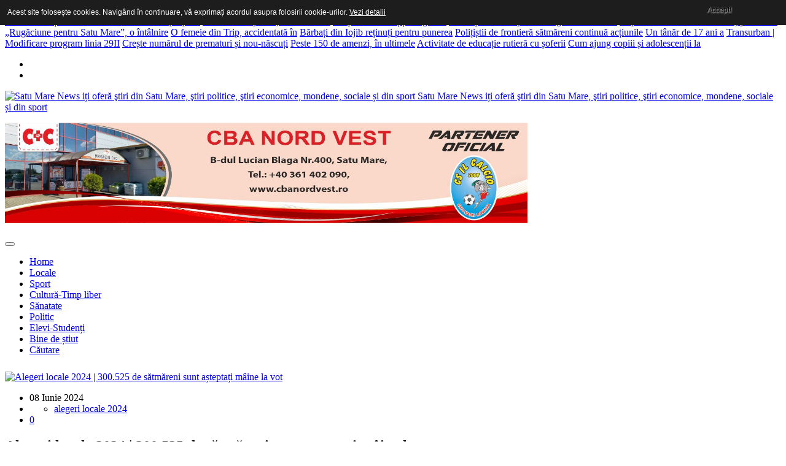

--- FILE ---
content_type: text/html; charset=utf-8
request_url: https://satumarenews.ro/index.php/politic/item/25325-alegeri-locale-2024-300-525-de-satmareni-sunt-asteptati-maine-la-vot
body_size: 16148
content:

<!DOCTYPE html>
<html prefix="og: http://ogp.me/ns#" lang="ro-ro" dir="ltr"
    class='com_k2 view-item itemid-633 j39 mm-hover'>

<head>
  <base href="https://satumarenews.ro/index.php/politic/item/25325-alegeri-locale-2024-300-525-de-satmareni-sunt-asteptati-maine-la-vot" />
	<meta http-equiv="content-type" content="text/html; charset=utf-8" />
	<meta name="keywords" content="alegeri locale 2024" />
	<meta name="title" content="Alegeri locale 2024 | 300.525 de sătmăreni sunt așteptați mâine la vot" />
	<meta name="author" content="StiriSM" />
	<meta property="og:url" content="https://satumarenews.ro/index.php/politic/item/25325-alegeri-locale-2024-300-525-de-satmareni-sunt-asteptati-maine-la-vot" />
	<meta property="og:title" content="Alegeri locale 2024 | 300.525 de sătmăreni sunt așteptați mâine la vot" />
	<meta property="og:type" content="article" />
	<meta property="og:image" content="https://satumarenews.ro/media/k2/items/cache/212862745935686adb31f1dcf664e93e_S.jpg" />
	<meta name="image" content="https://satumarenews.ro/media/k2/items/cache/212862745935686adb31f1dcf664e93e_S.jpg" />
	<meta property="og:description" content="La nivelul județului Satu Mare sunt așteptate duminică, la urne, 300.525 de persoane cu drept de vot. Secțiile de votare se deschid la ora 07:00 și se..." />
	<meta name="description" content="La nivelul județului Satu Mare sunt așteptate duminică, la urne, 300.525 de persoane cu drept de vot. Secțiile de votare se deschid la ora 07:00 și se..." />
	<meta name="generator" content="Joomla! - Open Source Content Management" />
	<title>Alegeri locale 2024 | 300.525 de sătmăreni sunt așteptați mâine la vot</title>
	<link href="/templates/headline/favicon.ico" rel="shortcut icon" type="image/vnd.microsoft.icon" />
	<link href="https://satumarenews.ro/index.php/component/search/?Itemid=633&amp;id=25325:alegeri-locale-2024-300-525-de-satmareni-sunt-asteptati-maine-la-vot&amp;format=opensearch" rel="search" title="Căutare Satu Mare News" type="application/opensearchdescription+xml" />
	<link href="/templates/headline/local/css/themes/preset2/bootstrap.css" rel="stylesheet" type="text/css" />
	<link href="https://cdnjs.cloudflare.com/ajax/libs/magnific-popup.js/1.1.0/magnific-popup.min.css" rel="stylesheet" type="text/css" />
	<link href="https://cdnjs.cloudflare.com/ajax/libs/simple-line-icons/2.4.1/css/simple-line-icons.min.css" rel="stylesheet" type="text/css" />
	<link href="/templates/headline/css/k2.css" rel="stylesheet" type="text/css" />
	<link href="/plugins/system/jce/css/content.css?27d69521fbb13f3541c52a5d12b2993d" rel="stylesheet" type="text/css" />
	<link href="/templates/system/css/system.css" rel="stylesheet" type="text/css" />
	<link href="/templates/headline/local/css/themes/preset2/legacy-grid.css" rel="stylesheet" type="text/css" />
	<link href="/plugins/system/t3/base-bs3/fonts/font-awesome/css/font-awesome.min.css" rel="stylesheet" type="text/css" />
	<link href="/templates/headline/local/css/themes/preset2/template.css" rel="stylesheet" type="text/css" />
	<link href="/templates/headline/local/css/themes/preset2/megamenu.css" rel="stylesheet" type="text/css" />
	<link href="/templates/headline/fonts/font-awesome/css/font-awesome.min.css" rel="stylesheet" type="text/css" />
	<link href="/templates/headline/fonts/icomoon/icomoon.css" rel="stylesheet" type="text/css" />
	<link href="https://fonts.googleapis.com/css?family=Roboto+Slab:400,100,300,700" rel="stylesheet" type="text/css" />
	<link href="https://fonts.googleapis.com/css?family=Source+Sans+Pro:200,300,400,600,700,200italic,300italic,400italic,600italic,700italic" rel="stylesheet" type="text/css" />
	<link href="https://satumarenews.ro/modules/mod_tabs_gk5/styles/style1.css" rel="stylesheet" type="text/css" />
	<link href="https://satumarenews.ro/modules/mod_news_pro_gk5/interface/css/style.css" rel="stylesheet" type="text/css" />
	<link href="https://satumarenews.ro/modules/mod_highlighter_gk5/interface/css/style.css" rel="stylesheet" type="text/css" />
	<style type="text/css">

						/* K2 - Magnific Popup Overrides */
						.mfp-iframe-holder {padding:10px;}
						.mfp-iframe-holder .mfp-content {max-width:100%;width:100%;height:100%;}
						.mfp-iframe-scaler iframe {background:#fff;padding:10px;box-sizing:border-box;box-shadow:none;}
					div.mod_search35 input[type="search"]{ width:auto; }#gk-tabs-224 .gkTabsContainer0, #gk-tabs-224 .gkTabsContainer1, #gk-tabs-224 .gkTabsContainer2 { height: 200px; }#gkHighlighterGK5-0 .gkHighlighterInterface span.text { color: #ffffff; } #gkHighlighterGK5-0 .gkHighlighterInterface { background-color: #e03939; border-radius: 0px; -moz-border-radius: 0px; -webkit-border-radius: 0px; }
	</style>
	<script type="application/json" class="joomla-script-options new">{"csrf.token":"539d160abdd9348559ca43143edf25df","system.paths":{"root":"","base":""}}</script>
	<script src="/media/jui/js/jquery.min.js?27d69521fbb13f3541c52a5d12b2993d" type="text/javascript"></script>
	<script src="/media/jui/js/jquery-noconflict.js?27d69521fbb13f3541c52a5d12b2993d" type="text/javascript"></script>
	<script src="/media/jui/js/jquery-migrate.min.js?27d69521fbb13f3541c52a5d12b2993d" type="text/javascript"></script>
	<script src="https://cdnjs.cloudflare.com/ajax/libs/magnific-popup.js/1.1.0/jquery.magnific-popup.min.js" type="text/javascript"></script>
	<script src="/media/k2/assets/js/k2.frontend.js?v=2.9.0&amp;sitepath=/" type="text/javascript"></script>
	<script src="https://www.google.com/recaptcha/api.js?onload=onK2RecaptchaLoaded&render=explicit" type="text/javascript"></script>
	<script src="/plugins/system/t3/base-bs3/bootstrap/js/bootstrap.js" type="text/javascript"></script>
	<script src="/plugins/system/t3/base-bs3/js/jquery.tap.min.js" type="text/javascript"></script>
	<script src="/plugins/system/t3/base-bs3/js/script.js" type="text/javascript"></script>
	<script src="/plugins/system/t3/base-bs3/js/menu.js" type="text/javascript"></script>
	<script src="/templates/headline/js/script.js" type="text/javascript"></script>
	<script src="/plugins/system/t3/base-bs3/js/nav-collapse.js" type="text/javascript"></script>
	<!--[if lt IE 9]><script src="/media/system/js/html5fallback.js?27d69521fbb13f3541c52a5d12b2993d" type="text/javascript"></script><![endif]-->
	<script src="https://satumarenews.ro/modules/mod_tabs_gk5/scripts/engine.jquery.js" type="text/javascript"></script>
	<script src="/media/system/js/mootools-core.js?27d69521fbb13f3541c52a5d12b2993d" type="text/javascript"></script>
	<script src="/media/system/js/core.js?27d69521fbb13f3541c52a5d12b2993d" type="text/javascript"></script>
	<script src="/media/system/js/mootools-more.js?27d69521fbb13f3541c52a5d12b2993d" type="text/javascript"></script>
	<script src="https://satumarenews.ro/modules/mod_news_pro_gk5/interface/scripts/engine.mootools.js" type="text/javascript"></script>
	<script src="https://satumarenews.ro/modules/mod_news_pro_gk5/interface/scripts/engine.jquery.js" type="text/javascript"></script>
	<script src="https://satumarenews.ro/modules/mod_highlighter_gk5/interface/scripts/engine.mootools.js" type="text/javascript"></script>
	<script type="text/javascript">
function onK2RecaptchaLoaded(){grecaptcha.render("recaptcha", {"sitekey" : "6LdzlwQTAAAAALXqkvztOXSEtmPDYut2H49YB4pm"});}
	</script>

  
<!-- META FOR IOS & HANDHELD -->
	<meta name="viewport" content="width=device-width, initial-scale=1.0, maximum-scale=1.0, user-scalable=no"/>
	<style type="text/stylesheet">
		@-webkit-viewport   { width: device-width; }
		@-moz-viewport      { width: device-width; }
		@-ms-viewport       { width: device-width; }
		@-o-viewport        { width: device-width; }
		@viewport           { width: device-width; }
	</style>
<script type=”application/ld+json”>

{

“@context”: “http://schema.org”,

“@type”: “WebSite”,

“url”: “https://www.satumarenews.ro/”,

“potentialAction”: {

“@type”: “SearchAction”,

“target”: “https://www.satumarenews.ro/search?q={search_term_string}”,

“query-input”: “required name=search_term_string”

}
}
</script>
	<script type="text/javascript">
		//<![CDATA[
		if (navigator.userAgent.match(/IEMobile\/10\.0/)) {
			var msViewportStyle = document.createElement("style");
			msViewportStyle.appendChild(
				document.createTextNode("@-ms-viewport{width:auto!important}")
			);
			document.getElementsByTagName("head")[0].appendChild(msViewportStyle);
		}
		//]]>
	</script>
<meta name="HandheldFriendly" content="true"/>
<meta name="apple-mobile-web-app-capable" content="YES"/>
<!-- //META FOR IOS & HANDHELD -->




<!-- Le HTML5 shim and media query for IE8 support -->
<!--[if lt IE 9]>
<script src="//html5shim.googlecode.com/svn/trunk/html5.js"></script>
<script type="text/javascript" src="/plugins/system/t3/base-bs3/js/respond.min.js"></script>
<![endif]-->

<!-- You can add Google Analytics here or use T3 Injection feature -->

  <script type='text/javascript'>
  var googletag = googletag || {};
  googletag.cmd = googletag.cmd || [];
  (function() {
    var gads = document.createElement('script');
    gads.async = true;
    gads.type = 'text/javascript';
    var useSSL = 'https:' == document.location.protocol;
    gads.src = (useSSL ? 'https:' : 'http:') +
      '//www.googletagservices.com/tag/js/gpt.js';
    var node = document.getElementsByTagName('script')[0];
    node.parentNode.insertBefore(gads, node);
  })();
</script>
<script type='text/javascript'>
  (function() {
    var useSSL = 'https:' == document.location.protocol;
    var src = (useSSL ? 'https:' : 'http:') +
        '//www.googletagservices.com/tag/js/gpt.js';
    document.write('<scr' + 'ipt src="' + src + '"></scr' + 'ipt>');
  })();
</script>
<script type='text/javascript'>
  var googletag = googletag || {};
  googletag.cmd = googletag.cmd || [];
  (function() {
    var gads = document.createElement('script');
    gads.async = true;
    gads.type = 'text/javascript';
    var useSSL = 'https:' == document.location.protocol;
    gads.src = (useSSL ? 'https:' : 'http:') +
      '//www.googletagservices.com/tag/js/gpt.js';
    var node = document.getElementsByTagName('script')[0];
    node.parentNode.insertBefore(gads, node);
  })();
</script>

<script type='text/javascript'>
  googletag.cmd.push(function() {
     googletag.defineOutOfPageSlot('/1086183/LT-pub-out-of-page', 'div-gpt-ad-1442481004472-0').addService(googletag.pubads());
    googletag.defineSlot('/176084024/SMnews-Incontent-1', [[728, 90], [336, 280], [300, 250]], 'div-gpt-ad-1442402281726-0').addService(googletag.pubads());
    googletag.defineSlot('/176084024/SMnews-Incontent-2', [[728, 90], [336, 280], [300, 250]], 'div-gpt-ad-1442402281726-1').addService(googletag.pubads());
    googletag.defineSlot('/176084024/SMnews-Right-1', [[300, 600], [300, 250]], 'div-gpt-ad-1442402281726-2').addService(googletag.pubads());
    googletag.defineSlot('/176084024/SMnews-Right2', [[300, 600], [300, 250]], 'div-gpt-ad-1442402281726-3').addService(googletag.pubads());
    googletag.pubads().setTargeting('Site', 'satumarenews.ro'); 
    googletag.pubads().enableSingleRequest();
    googletag.pubads().enableSyncRendering();
    googletag.enableServices();
  });
</script>

<script type="text/javascript">var _gaq = _gaq || [];_gaq.push(['_setAccount', 'UA-65758485-1']);_gaq.push(['_setDomainName', '.satumarenews.ro']);_gaq.push(['_setAllowLinker', true]);_gaq.push(['_trackPageview']);(function() {var ga = document.createElement('script'); ga.type = 'text/javascript'; ga.async = true;ga.src = ('https:' == document.location.protocol ? 'https://ssl' : 'http://www') + '.google-analytics.com/ga.js';var s = document.getElementsByTagName('script')[0]; s.parentNode.insertBefore(ga, s);})();</script><style>

                div#cookieMessageContainer {

                    font: normal 12px/16px Arial,Verdana,sans-serif;

                    position:fixed;

                    z-index:9999;

                    top:0px;

					right:0px;

                    margin:0px auto;

					color: #fff;

					padding: 5px;

                }

                table, tr, td {border:0px !important}

				#cookieMessageText p,.accept{font:normal 12px/16px Arial,Verdana,sans-serif;margin:0;padding:0 0 6px;text-align:left;vertical-align:middle}

				#cookieMessageContainer table,#cookieMessageContainer td{margin:0;padding:0;vertical-align:middle}

                #cookieMessageText, .accept  {font-family:arial,verdana;

                    font-size:12px;}

                #cookieMessageContainer .cookie_button{background: url(https://satumarenews.ro/plugins/system/EUCookieDirectiveLite/EUCookieDirectiveLite/images/continue_button.png);text-shadow: #fff 0.1em 0.1em 0.2em; color: #000; padding: 5px 12px;height: 14px;float: left;}

                #cookieMessageInformationIcon {margin-right:10px;height:29px;}

				#continue_button{vertical-align:middle;cursor:pointer;margin:0 0 0 10px}

                #info_icon {vertical-align:middle;margin-top:5px;}

                #outer table, #outer tr, #outer td {border:none;}

                #outer{padding:2px;}

				.accept {float: left;padding: 5px 6px 4px 15px; color: #fff;}

				a#cookieMessageDetailsLink {color:#fff!important; text-decoration: underline;}

            </style></head>

<body>

<div class="t3-wrapper"> <!-- Need this wrapper for off-canvas menu. Remove if you don't use of-canvas -->

  
<!-- topbar -->
	<!-- topbar end -->

<!-- topbar -->
			<div id="hot-news">
			<div class="container">
					<!-- SPOTLIGHT -->
	<div class="t3-spotlight t3-hot-news  row">
					<div class=" col-lg-8 col-md-8 col-sm-8 col-xs-12">
								<div class="t3-module module " id="Mod206"><div class="module-inner"><div class="module-ct"><div class="gkHighlighterGK5 " id="gkHighlighterGK5-0" data-config="{'animationType':'linear','animationSpeed':'50','animationInterval':'5000','animationFun':'Fx.Transitions.Sine.easeIn','mouseover':'true'}">
        <div class="gkHighlighterInterface" data-pos="left">
                <span class="text">Știri pe scurt</span>
                    </div>
        <div class="gkHighlighterWrapper">
    	<div class="gkHighlighterWrapperSub">
                <div class="nowrap">
                                                    	<span><a href="/index.php/elevi-studenti/item/30561-calendar-an-scolar-2026-2027-perioadele-propuse-pentru-cursuri-si-vacante-noutati-cand-va-fi-prima-zi-de-scoala"><span>Calendar an școlar 2026-2027: Perioadele propuse</span></a></span>                                                            	<span><a href="/index.php/locale/item/30560-pericol-de-explozie-in-urma-unui-incendiu-la-un-garaj-din-madaras"><span>Pericol de explozie, în urma unui</span></a></span>                                                            	<span><a href="/index.php/locale/item/30559-un-sofer-din-turt-si-a-agravat-situatia-a-lovit-un-biciclist-apoi-a-mutat-masina-inainte-de-sosirea-politiei"><span>Un șofer din Turț și-a agravat</span></a></span>                                                            	<span><a href="/index.php/locale/item/30558-violenta-extrema-pe-fondul-geloziei-barbat-acuzat-de-tentativa-de-omor-asupra-fostei-iubite"><span>Violență extremă pe fondul geloziei: Bărbat</span></a></span>                                                            	<span><a href="/index.php/politic/item/30557-deputatul-psd-mircea-govor-prezent-la-evenimentul-rugaciune-pentru-satu-mare"><span>Deputatul PSD Mircea Govor, prezent la</span></a></span>                                                            	<span><a href="/index.php/cultura-timp-liber/item/30556-rugaciune-pentru-satu-mare-o-intalnire-ce-depaseste-granitele-religioase-culturale-si-sociale"><span>„Rugăciune pentru Satu Mare”, o întâlnire</span></a></span>                                                            	<span><a href="/index.php/locale/item/30555-o-femeie-din-trip-accidentata-in-timp-ce-traversa-prin-loc-nepermis"><span>O femeie din Trip, accidentată în</span></a></span>                                                            	<span><a href="/index.php/locale/item/30554-barbati-din-iojib-retinuti-pentru-punerea-in-circulatie-de-bani-falsi"><span>Bărbați din Iojib reținuți pentru punerea</span></a></span>                                                            	<span><a href="/index.php/locale/item/30553-politistii-de-frontiera-satmareni-continua-actiunile-in-cooperare-cu-autoritatile-maghiare"><span>Polițiștii de frontieră sătmăreni continuă acțiunile</span></a></span>                                                            	<span><a href="/index.php/locale/item/30552-un-tanar-de-17-ani-a-incercat-sa-talhareasca-mai-multe-persoane-prins-de-jandarmi-in-timp-ce-ameninta-cu-cutitul-o-persoana"><span>Un tânăr de 17 ani a</span></a></span>                                                            	<span><a href="/index.php/locale/item/30551-transurban-modificare-program-linia-29ii"><span>Transurban | Modificare program linia 29II</span></a></span>                                                            	<span><a href="/index.php/locale/item/30550-creste-numarul-de-prematuri-si-nou-nascuti-cu-greutate-mica-cel-mai-mic-nou-nascut-in-2025-a-cantarit-900-de-grame"><span>Crește numărul de prematuri și nou-născuți</span></a></span>                                                            	<span><a href="/index.php/locale/item/30549-peste-150-de-amenzi-in-ultimele-24-de-ore-14-soferi-lasati-fara-permise-de-conducere"><span>Peste 150 de amenzi, în ultimele</span></a></span>                                                            	<span><a href="/index.php/bine-de-stiut/item/30548-activitate-de-educatie-rutiera-cu-soferii-delgaz-grid-satu-mare"><span>Activitate de educație rutieră cu șoferii</span></a></span>                                                            	<span><a href="/index.php/elevi-studenti/item/30547-cum-ajung-copiii-si-adolescentii-la-acte-de-violenta-extrema-factorii-declansatori-si-semnele-vazute-prea-tarziu"><span>Cum ajung copiii și adolescenții la</span></a></span>                                            </div>
            </div>
    </div>
</div>
</div></div></div>
							</div>
					<div class=" col-lg-4 col-md-4 col-sm-4 col-xs-12">
								<div class="t3-module module " id="Mod135"><div class="module-inner"><div class="module-ct">
    <div class="thw-share ">
            						<ul class="social-buttons">	
							
															<li> <a class="social-icon facebook" href="https://www.facebook.com/pages/Satu-Mare-News-stirile-care-te-inspira/213498968791674" target="_blank"><i class="fa fa-facebook"></i></a></li>
							    						
							
															<li> <a class="social-icon twitter" href="https://twitter.com/satumarenews" target="_blank"><i class="fa fa-twitter"></i></a></li>
							  						
							
							    						
							
							  						
							
							  						
							
							  						
							
							   							
							
							   					
														
							   
						</ul>							
                </div><!--/.thw-share--></div></div></div>
							</div>
			</div>
<!-- SPOTLIGHT -->
			</div>
		</div>
	<!-- topbar end -->

<!-- MAIN NAVIGATION -->
<header id="t3-header" class="t3-header">
	<div class="container">
		<div class="row">

			<!-- LOGO -->
			<div class="col-xs-12 col-sm-5 col-md-3 logo">
				<div class="logo-image">
					<a href="/" title="Satu Mare News iți oferă ştiri din Satu Mare, ştiri politice, ştiri economice, mondene, sociale și din sport">
													<img class="logo-img" src="/templates/headline/images/logo.png" alt="Satu Mare News iți oferă ştiri din Satu Mare, ştiri politice, ştiri economice, mondene, sociale și din sport" />
																		<span>Satu Mare News iți oferă ştiri din Satu Mare, ştiri politice, ştiri economice, mondene, sociale și din sport</span>
					</a>
					<small class="site-slogan"></small>
				</div>
			</div>
			<!-- //LOGO -->
				
			<!--/ Banner Top -->
							<div class="col-xs-12 col-sm-7 col-md-9">
											<!-- HEAD SEARCH -->
						<div class="banner-top ">
							

<div class="custom"  >
	<p><a href="https://cbanordvest.ro/" target="_blank" rel="noopener"><img class="img-responsive" src="/images/feb25/banner-cba-il-calcio.jpg" alt="banner cba il calcio" width="851" height="164" /></a></p></div>

						</div>
						<!-- //HEAD SEARCH -->
									</div>
					</div> <!-- //row -->
	</div> <!-- //.container -->
</header>




  
<!-- MAIN NAVIGATION -->
<div id="t3-mainnav" class="t3-mainnav-wrap">
	<div class="container">
		<nav  class="navbar navbar-default t3-mainnav">
			<!-- Brand and toggle get grouped for better mobile display -->
			<div class="navbar-header mobile-navbar">
			
														<button type="button" class="navbar-toggle" data-toggle="collapse" data-target=".t3-navbar-collapse">
						<i class="fa fa-bars"></i>
					</button>
				
				
			</div>

							<div class="t3-navbar-collapse navbar-collapse collapse"></div>
			
			<div class="t3-navbar navbar-collapse collapse">
				<div  class="t3-megamenu"  data-responsive="true">
<ul itemscope itemtype="http://www.schema.org/SiteNavigationElement" class="nav navbar-nav level0">
<li itemprop='name' class="dropdown mega" data-id="435" data-level="1">
<a itemprop='url' class=" dropdown-toggle"  href="/index.php"   data-target="#" data-toggle="dropdown">Home <em class="caret"></em></a>

<div class="nav-child dropdown-menu mega-dropdown-menu"  ><div class="mega-dropdown-inner">
</div></div>
</li>
<li itemprop='name'  data-id="600" data-level="1">
<a itemprop='url' class=""  href="/index.php/locale"   data-target="#">Locale </a>

</li>
<li itemprop='name'  data-id="603" data-level="1">
<a itemprop='url' class=""  href="/index.php/sport"   data-target="#">Sport </a>

</li>
<li itemprop='name'  data-id="601" data-level="1">
<a itemprop='url' class=""  href="/index.php/cultura-timp-liber"   data-target="#">Cultură-Timp liber </a>

</li>
<li itemprop='name'  data-id="630" data-level="1">
<a itemprop='url' class=""  href="/index.php/sanatate"   data-target="#">Sănatate </a>

</li>
<li itemprop='name' class="current active" data-id="633" data-level="1">
<a itemprop='url' class=""  href="/index.php/politic"   data-target="#">Politic </a>

</li>
<li itemprop='name'  data-id="602" data-level="1">
<a itemprop='url' class=""  href="/index.php/elevi-studenti"   data-target="#">Elevi-Studenți </a>

</li>
<li itemprop='name'  data-id="631" data-level="1">
<a itemprop='url' class=""  href="/index.php/bine-de-stiut"   data-target="#">Bine de știut </a>

</li>
<li itemprop='name'  data-id="729" data-level="1">
<a itemprop='url' class=""  href="/index.php/cautare"   data-target="#">Căutare </a>

</li>
</ul>
</div>

			</div>
		</nav>
	</div>
</div>
<!-- //MAIN NAVIGATION -->


  
<!-- Slideshow1 -->

<div id="feature-1">
<div class="container t3-sl t3-sl-1">
<div style="max-width:1135px; padding:5px;">
<!-- /176084024/SMnews-TOP -->
<div id='div-gpt-ad-1442402281726-4'>
<script type='text/javascript'>
googletag.cmd.push(function() { googletag.display('div-gpt-ad-1442402281726-4'); });
</script>
</div>
</div>
</div>
</div>

<!-- Slideshow1 end -->

  
<!-- Slideshow1 -->

<!-- Slideshow1 end -->

  
<!-- //Features -->
<!-- //features end -->


  
<div id="t3-mainbody" class="container t3-mainbody one-sidebar-right">
	<div class="row">

		<!-- MAIN CONTENT -->
		<div id="t3-content" class="t3-content col-xs-12 col-sm-12  col-md-8">

			<!-- MAST TOP 1-->
						<div class="t3-mast-top-1 ">
				<div class="t3-module module " id="Mod248"><div class="module-inner"><div class="module-ct">

<div class="custom"  >
	<style type="text/css">#div-gpt-ad-1442402281726-0 iframe {
width:100%;
}</style>
<!-- /176084024/SMnews-Incontent-1 -->
<div id="div-gpt-ad-1442402281726-0">
<script type="text/javascript">googletag.cmd.push(function() { googletag.display('div-gpt-ad-1442402281726-0'); });</script>
</div></div>
</div></div></div><div class="t3-module module " id="Mod211"><div class="module-inner"><div class="module-ct">

<div class="custom"  >
	<style type="text/css">#div-gpt-ad-1442402281726-1 iframe {
width:100%;
}</style>
<!-- /176084024/SMnews-Incontent-2 -->
<div id="div-gpt-ad-1442402281726-1">
<script type="text/javascript">googletag.cmd.push(function() { googletag.display('div-gpt-ad-1442402281726-1'); });</script>
</div></div>
</div></div></div>
			</div>
						<!-- //MAST TOP 1-->
		
			<!-- CONTENT MAST TOP -->
						<!-- //CONTENT MAST TOP -->
						<div id="system-message-container">
	</div>

						





<!-- Start K2 Item Layout -->

<span id="startOfPageId25325"></span>



<div id="k2Container" class="itemView">



	<!-- Plugins: BeforeDisplay -->

	


	<!-- K2 Plugins: K2BeforeDisplay -->

	


	<div class="itemHeader">



		  
		  <!-- Item Image -->

		  <div class="itemImageBlock">

			  <span class="itemImage">

			  	<a class="modal" rel="{handler: 'image'}" href="/media/k2/items/cache/212862745935686adb31f1dcf664e93e_XL.jpg" title="Apasă pentru previzualizare imagine">

			  		<img class="img-responsive" src="/media/k2/items/cache/212862745935686adb31f1dcf664e93e_L.jpg" alt="Alegeri locale 2024 | 300.525 de sătmăreni sunt așteptați m&acirc;ine la vot" style="width:740px; height:auto;" />

			  	</a>

			  </span>



			  


			  


			  <div class="clr"></div>

		  </div>

		  


		  <div class="blog-meta">

		  	<ul>

		  		

				
				<li>

					<!-- Date created -->

					<div class="itemDateCreated">

						<i class="fa fa-clock-o"></i>

						08 Iunie 2024
					</div>

				</li>	

						  			

		  		

						  			

		  		

				
		  		

				
				<li>

				   <!-- Item tags -->

				   <div class="itemTagsBlock">

					  <i class="fa fa-tags"></i>

					  <ul class="itemTags">

					    
					    <li><a href="/index.php/politic/itemlist/tag/alegeri%20locale%202024">alegeri locale 2024</a></li>

					    
					  </ul>

					  <div class="clr"></div>
                      

				  </div>

				</li>

				


				
				<!-- Anchor link to comments below - if enabled -->

				<li>

					<div class="catItemCommentsLin">

						<i class="fa fa-comments-o"></i>

						
							
							<a class="itemCommentsLink k2Anchor" href="/index.php/politic/item/25325-alegeri-locale-2024-300-525-de-satmareni-sunt-asteptati-maine-la-vot#itemCommentsAnchor">

								0
							</a>

							
						
					</div>

				</li>

									

		  		

						  			

		  		

		  	</ul>
 <!-- /176084024/SMnews-Incontent-1 -->
<div id='div-gpt-ad-1442402281726-0'>
<script type='text/javascript'>
googletag.cmd.push(function() { googletag.display('div-gpt-ad-1442402281726-0'); });
</script>
</div>

		  </div><!-- end blog meta -->



	  
	  <!-- Item title -->

	  <h2 class="itemTitle">

			


	  	Alegeri locale 2024 | 300.525 de sătmăreni sunt așteptați mâine la vot


	  	


	  </h2>

	  


  </div>



  <!-- Plugins: AfterDisplayTitle -->



  


  <!-- K2 Plugins: K2AfterDisplayTitle -->

  


	


	<div class="rating-toolbar">



		
		<!-- Item Rating -->

		<div class="itemRatingBlock">

			<span>Evaluaţi acest articol</span>

			<div class="itemRatingForm">

				<ul class="itemRatingList">

					<li class="itemCurrentRating" id="itemCurrentRating25325" style="width:100%;"></li>

					<li><a href="#" data-id="25325" title="o stea din 5" class="one-star">1</a></li>

					<li><a href="#" data-id="25325" title="2 stele din 5" class="two-stars">2</a></li>

					<li><a href="#" data-id="25325" title="3 stele din 5" class="three-stars">3</a></li>

					<li><a href="#" data-id="25325" title="4 stele din 5" class="four-stars">4</a></li>

					<li><a href="#" data-id="25325" title="5 stele din 5" class="five-stars">5</a></li>

				</ul>

				<div id="itemRatingLog25325" class="itemRatingLog">(1 Vot)</div>

				<div class="clr"></div>

			</div>

			<div class="clr"></div>

		</div>

		


	  	<div class="itemToolbar">

			<ul>

				
				<!-- Font Resizer -->

				<li>

					<span class="itemTextResizerTitle">dimensiunea fontului</span>

					<a href="#" id="fontDecrease">

						<span>micește mărimea fontului</span>

						<img src="/components/com_k2/images/system/blank.gif" alt="micește mărimea fontului" />

					</a>

					<a href="#" id="fontIncrease">

						<span>creşte dimensiunea fontului</span>

						<img src="/components/com_k2/images/system/blank.gif" alt="creşte dimensiunea fontului" />

					</a>

				</li>

				


				
				<!-- Print Button -->

				<li>

					<a class="itemPrintLink" rel="nofollow" href="/index.php/politic/item/25325-alegeri-locale-2024-300-525-de-satmareni-sunt-asteptati-maine-la-vot?tmpl=component&amp;print=1" onclick="window.open(this.href,'printWindow','width=900,height=600,location=no,menubar=no,resizable=yes,scrollbars=yes'); return false;">

						<span>Imprimare</span>

					</a>

				</li>

				


				
				<!-- Email Button -->

				<li>

					<a class="itemEmailLink" rel="nofollow" href="/index.php/component/mailto/?tmpl=component&amp;template=headline&amp;link=e0f9badfab4ea21f84c897fc1a6eef1ea6bb3a8a" onclick="window.open(this.href,'emailWindow','width=400,height=350,location=no,menubar=no,resizable=no,scrollbars=no'); return false;">

						<span>E-mail</span>

					</a>

				</li>

				


				


				
			</ul>

			<div class="clr"></div>

	    </div>

		


	</div>



  <div class="itemBody">



	  <!-- Plugins: BeforeDisplayContent -->

	  


	  <!-- K2 Plugins: K2BeforeDisplayContent -->

	  


	  
	  
	  <!-- Item introtext -->

	  <div class="itemIntroText">

	  	<h4 style="text-align: justify;"><strong>La nivelul județului Satu Mare sunt așteptate duminică, la urne, 300.525 de persoane cu drept de vot. Secțiile de votare se deschid la ora 07:00 și se închid la ora 22:00.&nbsp;</strong></h4>

	  </div>

	  
	  
	  <!-- Item fulltext -->

	  <div class="itemFullText">

	  	
<h5 style="text-align: justify;">La nivelul județului Satu Mare sunt organozate 340 de secții de votare.</h5>
<h5 style="text-align: justify;">Au fost pregătite 1.712.164 buletine de vot, dintre care 1.370.260 buletine de vot pentru alegerea președintelui Consiliului Județean, a Consiliului Județean, a Primarilor,&nbsp; a Consiliilor locale și 341.904 buletine de vot pentru alegerea membrilor din România ai Parlamentului European.&nbsp;</h5>
<h5 style="text-align: justify;">De asemenea au pregătite 1700 ștampile cu mențiunea ”Votat” și 324.682 autocolante care vor fi aplicate pe cărțile de identitate.&nbsp;</h5>
<h5 style="text-align: justify;">Comparativ cu anul 2020, numărul persoanelor cu drept de vot a scăzut cu 12.922 persoane.</h5>
<h5 style="text-align: justify;">&nbsp;</h5>
	  </div>

	  
	  


		<div class="clr"></div>



	  


	  		



		






	  <!-- Plugins: AfterDisplayContent -->

	  


	  <!-- K2 Plugins: K2AfterDisplayContent -->

	  


	  <div class="clr"></div>



	    <div class="attach-modified">



		  


	  		
		</div>	

  </div>



	
	<!-- Social sharing -->

	<div class="itemSocialSharing">



		
		<!-- Twitter Button -->

		<div class="itemTwitterButton">

			<a href="https://twitter.com/share" class="twitter-share-button" data-count="horizontal" data-via="https://twitter.com/satumarenews">

				Tweet
			</a>

			<script type="text/javascript" src="//platform.twitter.com/widgets.js"></script>

		</div>

		


		
		<!-- Facebook Button -->

		<div class="itemFacebookButton">

			<div id="fb-root"></div>

			<script type="text/javascript">

				(function(d, s, id) {

				  var js, fjs = d.getElementsByTagName(s)[0];

				  if (d.getElementById(id)) return;

				  js = d.createElement(s); js.id = id;

				  js.src = "//connect.facebook.net/en_US/all.js#xfbml=1";

				  fjs.parentNode.insertBefore(js, fjs);

				}(document, 'script', 'facebook-jssdk'));

			</script>

			<div class="fb-like" data-send="false" data-width="200" data-show-faces="true"></div>

		</div>

		


		


		<div class="clr"></div>

	</div>

	


  
  <div class="itemLinks">











		<div class="clr"></div>

  </div>

  


  
  <!-- Author Block -->

  <div class="itemAuthorBlock">



  	



    <div class="itemAuthorDetails">

      





			<div class="clr"></div>



			<!-- K2 Plugins: K2UserDisplay -->

			


    </div>

    <div class="clr"></div>

  </div>

  


  
  <!-- Latest items from author -->

	<div class="itemAuthorLatest">

		<h3>Articole recente - StiriSM</h3>

		<ul>

			
			<li class="even">

				<a href="/index.php/elevi-studenti/item/30561-calendar-an-scolar-2026-2027-perioadele-propuse-pentru-cursuri-si-vacante-noutati-cand-va-fi-prima-zi-de-scoala">Calendar an școlar 2026-2027: Perioadele propuse pentru cursuri și vacanțe, noutăți. Când va fi prima zi de școală</a>

			</li>

			
			<li class="odd">

				<a href="/index.php/locale/item/30560-pericol-de-explozie-in-urma-unui-incendiu-la-un-garaj-din-madaras">Pericol de explozie, în urma unui incendiu la un garaj din Mădăras</a>

			</li>

			
			<li class="even">

				<a href="/index.php/locale/item/30559-un-sofer-din-turt-si-a-agravat-situatia-a-lovit-un-biciclist-apoi-a-mutat-masina-inainte-de-sosirea-politiei">Un șofer din Turț și-a agravat situația: A lovit un biciclist, apoi a mutat mașina înainte de sosirea Poliției</a>

			</li>

			
			<li class="odd">

				<a href="/index.php/locale/item/30558-violenta-extrema-pe-fondul-geloziei-barbat-acuzat-de-tentativa-de-omor-asupra-fostei-iubite">Violență extremă pe fondul geloziei: Bărbat acuzat de tentativă de omor asupra fostei iubite</a>

			</li>

			
			<li class="even">

				<a href="/index.php/politic/item/30557-deputatul-psd-mircea-govor-prezent-la-evenimentul-rugaciune-pentru-satu-mare">Deputatul PSD Mircea Govor, prezent la evenimentul Rugăciune pentru Satu Mare</a>

			</li>

			
		</ul>

		<div class="clr"></div>

	</div>

	


	


  
  <!-- Related items by tag -->

	<div class="itemRelated">

		<h3>Articole înrudite</h3>

		<ul>

			
			<li class="even">



				


				


				
				<img style="width:400px;height:auto;" class="itemRelImg img-responsive" src="/media/k2/items/cache/3f97478a9aa127d5a5f193a704abd95a_S.jpg" alt="" />

				


				
				<a class="itemRelTitle" href="/index.php/locale/item/25394-cine-vor-fi-consilierii-judeteni-ai-satmarului">Cine vor fi consilierii judeţeni ai Sătmarului</a>

				


				


				


				


				
			</li>

			
			<li class="odd">



				


				


				
				<img style="width:400px;height:auto;" class="itemRelImg img-responsive" src="/media/k2/items/cache/58f35344e300cd03dffc50b77a60a337_S.jpg" alt="" />

				


				
				<a class="itemRelTitle" href="/index.php/locale/item/25360-primarii-care-au-pierdut-alegerile-raman-in-functie-cand-isi-preiau-mandatele-candidatii-nou-alesi-si-consiliile-locale">Primarii care au pierdut alegerile rămân în funcție. Când își preiau mandatele candidații nou aleși și consiliile locale</a>

				


				


				


				


				
			</li>

			
			<li class="even">



				


				


				
				<img style="width:400px;height:auto;" class="itemRelImg img-responsive" src="/media/k2/items/cache/5ec0bb8fab1e4f9d375310f44bcb7c83_S.jpg" alt="" />

				


				
				<a class="itemRelTitle" href="/index.php/politic/item/25359-mircea-govor-mandru-de-rezultat-vom-avea-doi-vicepresedinti-la-consiliul-judetean-satu-mare-doi-viceprimari-la-municipiul-satu-mare-si-un-viceprimar-la-carei">Mircea Govor, mândru de rezultat: „Vom avea doi vicepreședinți la Consiliul Județean Satu Mare, doi viceprimari la municipiul Satu Mare și un viceprimar la Carei”</a>

				


				


				


				


				
			</li>

			
			<li class="odd">



				


				


				
				<img style="width:400px;height:auto;" class="itemRelImg img-responsive" src="/media/k2/items/cache/b6b3e13b5e092822eac15d7b369e8b44_S.jpg" alt="" />

				


				
				<a class="itemRelTitle" href="/index.php/politic/item/25356-adrian-cozma-primele-declaratii-dupa-rezultatele-alegerilor">Adrian Cozma, primele declarații după rezultatele alegerilor</a>

				


				


				


				


				
			</li>

			
			<li class="clr"></li>

		</ul>

		<div class="clr"></div>

	</div>

	


	<div class="clr"></div>







  


  <!-- Plugins: AfterDisplay -->

  


  <!-- K2 Plugins: K2AfterDisplay -->

  


  
  <!-- K2 Plugins: K2CommentsBlock -->

  
  


 
  <!-- Item comments -->
  <!-- /176084024/SMnews-Incontent-2 -->
<div id='div-gpt-ad-1442402281726-1'>
<script type='text/javascript'>
googletag.cmd.push(function() { googletag.display('div-gpt-ad-1442402281726-1'); });
</script>
</div>


  <a name="itemCommentsAnchor" id="itemCommentsAnchor"></a>



  <div class="itemComments">



	  


	  


		
	  <!-- Item comments form -->

	  <div class="itemCommentsForm">

	  	
<h3>Lasă un comentariu</h3>


<form action="/index.php" method="post" id="comment-form" class="form-validate">

	<label class="formName" for="userName">Nume *</label>
	<input class="inputbox" type="text" name="userName" id="userName" value="introduceti numele dvs. ..." onblur="if(this.value=='') this.value='introduceti numele dvs. ...';" onfocus="if(this.value=='introduceti numele dvs. ...') this.value='';" />

	<label class="formEmail" for="commentEmail">E-mail *</label>
	<input class="inputbox" type="text" name="commentEmail" id="commentEmail" value="introduceţi adresa de e-mail ..." onblur="if(this.value=='') this.value='introduceţi adresa de e-mail ...';" onfocus="if(this.value=='introduceţi adresa de e-mail ...') this.value='';" />

	<label class="formUrl" for="commentURL">Website URL</label>
	<input class="inputbox" type="text" name="commentURL" id="commentURL" value="introduceţi URL-ul site-ului ..."  onblur="if(this.value=='') this.value='introduceţi URL-ul site-ului ...';" onfocus="if(this.value=='introduceţi URL-ul site-ului ...') this.value='';" />

	<label class="formComment" for="commentText">Mesaj *</label>
	<textarea rows="20" cols="10" class="inputbox" onblur="if(this.value=='') this.value='introduceţi mesajul dvs. aici ...';" onfocus="if(this.value=='introduceţi mesajul dvs. aici ...') this.value='';" name="commentText" id="commentText">introduceţi mesajul dvs. aici ...</textarea>

		<label class="formRecaptcha">Introduceţi cele două cuvinte care le vedeţi mai jos</label>
	<div id="recaptcha"></div>
	
	<input type="submit" class="button" id="submitCommentButton" value="Trimite comentariul" />

	<span id="formLog"></span>

	<input type="hidden" name="option" value="com_k2" />
	<input type="hidden" name="view" value="item" />
	<input type="hidden" name="task" value="comment" />
	<input type="hidden" name="itemID" value="25325" />
	<input type="hidden" name="539d160abdd9348559ca43143edf25df" value="1" /></form>

	  </div>

	  


	  


  </div>

  


	
	<div class="itemBackToTop">

		<a class="k2Anchor" href="/index.php/politic/item/25325-alegeri-locale-2024-300-525-de-satmareni-sunt-asteptati-maine-la-vot#startOfPageId25325">

			înapoi la partea de sus
		</a>

	</div>

	


	<div class="clr"></div>

</div>

<!-- End K2 Item Layout -->


<!-- JoomlaWorks "K2" (v2.9.0) | Learn more about K2 at http://getk2.org -->


		</div>
		<!-- //MAIN CONTENT -->

		<!-- SIDEBAR RIGHT -->
		<div class="t3-sidebar t3-sidebar-right col-xs-12 col-sm-12  col-md-4 ">
			<div class="t3-module module " id="Mod262"><div class="module-inner"><div class="module-ct">

<div class="custom"  >
	<p><a href="https://cbanordvest.ro" target="_blank" rel="noopener"><img src="/images/dec2021/cba.jpeg" alt="cba" width="323" height="354" /></a></p></div>
</div></div></div><div class="t3-module module " id="Mod35"><div class="module-inner"><div class="module-ct"><div class="search mod_search35">
	<form action="/index.php/politic" method="post" class="form-inline form-search">
		<label for="mod-search-searchword35" class="element-invisible">Căutare ...</label> <input name="searchword" id="mod-search-searchword" aria-label="search" maxlength="200"  class="form-control search-query" type="search" size="20" placeholder="Căutare ..." />		<input type="hidden" name="task" value="search" />
		<input type="hidden" name="option" value="com_search" />
		<input type="hidden" name="Itemid" value="633" />
	</form>
</div>
</div></div></div><div class="t3-module module " id="Mod246"><div class="module-inner"><div class="module-ct">

<div class="custom"  >
	<!-- /176084024/SMnews-Right-1 -->
<div id="div-gpt-ad-1442402281726-2">
<script type="text/javascript">googletag.cmd.push(function() { googletag.display('div-gpt-ad-1442402281726-2'); });</script>
</div></div>
</div></div></div><div class="t3-module module " id="Mod256"><div class="module-inner"><div class="module-ct">

<div class="custom"  >
	<p><a href="https://gmz.ro/" target="_blank" rel="noopener"><img class="img-responsive" src="/images/ian25/gmz.png" alt="gmz" width="319" height="241" /></a></p></div>
</div></div></div><div class="t3-module module tab-sidebar " id="Mod224"><div class="module-inner"><div class="module-ct">
<div id="gk-tabs-224" class="gkTabsGK5" data-config="{'activator':'click','animation':'0','animation_interval':'5000','animation_type':'opacity','active_tab':'1','cookie_save':'0','auto_height':'1','module_height':'200','rtl':'0'}" data-swipe="0">
	<div class="gkTabsWrap vertical">
	    	    <ol class="gkTabsNav">
	    		    	
	    		    		    	<li class="gkTab gkTabs-1 active" data-animation="default">
	    			    			Articole votate	    			    	</li>
	    		    		    	<li class="gkTab gkTabs-2" data-animation="default">
	    			    			Comentarii recente	    			    	</li>
	    		    </ol>
	    	                
		<div class="gkTabsContainer">
	    	
<div class="gkTabsItem gk-opacity gk-active">
		<div class="nspMain  top-rated" id="nsp-nsp-177" data-config="{
				'animation_speed': 500,
				'animation_interval': 5000,
				'animation_function': 'Fx.Transitions.Sine.easeIn',
				'news_column': 1,
				'news_rows': 4,
				'links_columns_amount': 0,
				'links_amount': 0
			}">		
				
					<div class="nspArts bottom" style="width:100%;">
								<div class="nspArtScroll1">
					<div class="nspArtScroll2 nspPages4">
																	<div class="nspArtPage active nspCol4">
																				<div class="nspArt nspCol1" style="padding:0;">
								<a href="/index.php/locale/item/1274-ajutoare-de-stat-de-pana-la-2-900-de-lei-la-hectar-pentru-fermierii-afectati-de-seceta-care-este-termenul" class="nspImageWrapper tleft fleft"  style="margin:0 20px 25px 0;" target="_self"><img  class="nspImage" src="https://satumarenews.ro/media/k2/items/cache/ec4ce48d17b0bda36087b2cf3d86aa55_Generic.jpg" alt="Ajutoare de stat de până la 2.900 de lei la hectar, pentru fermierii afectați de secetă. Care este termenul"  style="width:100px;height:70px;" /></a><p class="nspInfo nspInfo1 tleft fnull"><a href="/index.php/locale" target="_self">Stiri locale</a></p><h4 class="nspHeader tleft fnull has-image"><a href="/index.php/locale/item/1274-ajutoare-de-stat-de-pana-la-2-900-de-lei-la-hectar-pentru-fermierii-afectati-de-seceta-care-este-termenul"  title="Ajutoare de stat de până la 2.900 de lei la hectar, pentru fermierii afectați de secetă. Care este termenul" target="_self">Ajutoare de stat de p&acirc;n&#259; la 2.900 de lei la
&hellip;</a></h4>							</div>
																															<div class="nspArt nspCol1" style="padding:0;">
								<a href="/index.php/locale/item/7413-cod-galben-de-inundatii-in-judetul-satu-mare" class="nspImageWrapper tleft fleft"  style="margin:0 20px 25px 0;" target="_self"><img  class="nspImage" src="https://satumarenews.ro/media/k2/items/cache/f24850aae2fa8f33c5f7c792ea7de064_Generic.jpg" alt="Cod galben de inundații în județul Satu Mare"  style="width:100px;height:70px;" /></a><p class="nspInfo nspInfo1 tleft fnull"><a href="/index.php/locale" target="_self">Stiri locale</a></p><h4 class="nspHeader tleft fnull has-image"><a href="/index.php/locale/item/7413-cod-galben-de-inundatii-in-judetul-satu-mare"  title="Cod galben de inundații în județul Satu Mare" target="_self">Cod galben de inunda&#539;ii &icirc;n jude&#539;ul Satu Ma
&hellip;</a></h4>							</div>
																															<div class="nspArt nspCol1" style="padding:0;">
								<a href="/index.php/locale/item/12672-locuitorii-din-amati-anunta-proteste-de-amploare-in-judet" class="nspImageWrapper tleft fleft"  style="margin:0 20px 25px 0;" target="_self"><img  class="nspImage" src="https://satumarenews.ro/media/k2/items/cache/f89901374a0c213804cd9bbefa44bd10_Generic.jpg" alt="Locuitorii din Amați anunță proteste de amploare în județ"  style="width:100px;height:70px;" /></a><p class="nspInfo nspInfo1 tleft fnull"><a href="/index.php/locale" target="_self">Stiri locale</a></p><h4 class="nspHeader tleft fnull has-image"><a href="/index.php/locale/item/12672-locuitorii-din-amati-anunta-proteste-de-amploare-in-judet"  title="Locuitorii din Amați anunță proteste de amploare în județ" target="_self">Locuitorii din Ama&#539;i anun&#539;&#259; proteste de am
&hellip;</a></h4>							</div>
																															<div class="nspArt nspCol1" style="padding:0;">
								<a href="/index.php/locale/item/17237-covid-19-45-cazuri-noi-de-imbolnavire-in-judetul-satu-mare" class="nspImageWrapper tleft fleft"  style="margin:0 20px 25px 0;" target="_self"><img  class="nspImage" src="https://satumarenews.ro/media/k2/items/cache/a4ef09e9e0e91935bc449cbab1e98343_Generic.jpg" alt="COVID-19 | 45 cazuri noi de îmbolnăvire în județul Satu Mare"  style="width:100px;height:70px;" /></a><p class="nspInfo nspInfo1 tleft fnull"><a href="/index.php/locale" target="_self">Stiri locale</a></p><h4 class="nspHeader tleft fnull has-image"><a href="/index.php/locale/item/17237-covid-19-45-cazuri-noi-de-imbolnavire-in-judetul-satu-mare"  title="COVID-19 | 45 cazuri noi de îmbolnăvire în județul Satu Mare" target="_self">COVID-19 | 45 cazuri noi de &icirc;mboln&#259;vire &icirc;n
&hellip;</a></h4>							</div>
												</div>
						<div class="nspArtPage nspCol4">
																															<div class="nspArt nspCol1" style="padding:0;">
								<a href="/index.php/cultura-timp-liber/item/22023-premierele-saptamanii-la-cineplexx-satu-mare" class="nspImageWrapper tleft fleft"  style="margin:0 20px 25px 0;" target="_self"><img  class="nspImage" src="https://satumarenews.ro/media/k2/items/cache/347a165b90544cc42170dd061cedc654_Generic.jpg" alt="Premierele săptămânii la Cineplexx Satu Mare"  style="width:100px;height:70px;" /></a><p class="nspInfo nspInfo1 tleft fnull"><a href="/index.php/cultura-timp-liber" target="_self">Cultură Timp liber</a></p><h4 class="nspHeader tleft fnull has-image"><a href="/index.php/cultura-timp-liber/item/22023-premierele-saptamanii-la-cineplexx-satu-mare"  title="Premierele săptămânii la Cineplexx Satu Mare" target="_self">Premierele s&#259;pt&#259;m&acirc;nii la Cineplexx Satu Ma
&hellip;</a></h4>							</div>
																															<div class="nspArt nspCol1" style="padding:0;">
								<a href="/index.php/locale/item/26903-politistii-au-stabilit-cum-s-a-petrecut-accidentul-din-andrid-in-care-un-tanar-20-ani-din-santau-a-decedat" class="nspImageWrapper tleft fleft"  style="margin:0 20px 25px 0;" target="_self"><img  class="nspImage" src="https://satumarenews.ro/media/k2/items/cache/235463dfc93aac93e2b0315160f5a45e_Generic.jpg" alt="Polițiștii au stabilit cum s-a petrecut accidentul din Andrid în care un tânăr (20 ani) din Santău a decedat"  style="width:100px;height:70px;" /></a><p class="nspInfo nspInfo1 tleft fnull"><a href="/index.php/locale" target="_self">Stiri locale</a></p><h4 class="nspHeader tleft fnull has-image"><a href="/index.php/locale/item/26903-politistii-au-stabilit-cum-s-a-petrecut-accidentul-din-andrid-in-care-un-tanar-20-ani-din-santau-a-decedat"  title="Polițiștii au stabilit cum s-a petrecut accidentul din Andrid în care un tânăr (20 ani) din Santău a decedat" target="_self">Poli&#539;i&#537;tii au stabilit cum s-a petrecut acc
&hellip;</a></h4>							</div>
																															<div class="nspArt nspCol1" style="padding:0;">
								<a href="/index.php/sport/item/1296-mani-gyenes-echipat-pentru-dakar-2016" class="nspImageWrapper tleft fleft"  style="margin:0 20px 25px 0;" target="_self"><img  class="nspImage" src="https://satumarenews.ro/media/k2/items/cache/6923b87b33bf5bdc641fc5442582f5a8_Generic.jpg" alt="Mani Gyenes, echipat pentru DAKAR 2016"  style="width:100px;height:70px;" /></a><p class="nspInfo nspInfo1 tleft fnull"><a href="/index.php/sport" target="_self">Sport</a></p><h4 class="nspHeader tleft fnull has-image"><a href="/index.php/sport/item/1296-mani-gyenes-echipat-pentru-dakar-2016"  title="Mani Gyenes, echipat pentru DAKAR 2016" target="_self">Mani Gyenes, echipat pentru DAKAR 2016</a></h4>							</div>
																															<div class="nspArt nspCol1" style="padding:0;">
								<a href="/index.php/locale/item/7432-satmarean-prins-baut-la-volan-pe-un-drum-din-salaj" class="nspImageWrapper tleft fleft"  style="margin:0 20px 25px 0;" target="_self"><img  class="nspImage" src="https://satumarenews.ro/media/k2/items/cache/33388d2e48031ae3bf21dd5ba81995fd_Generic.jpg" alt="Sătmărean prins băut la volan pe un drum din Sălaj"  style="width:100px;height:70px;" /></a><p class="nspInfo nspInfo1 tleft fnull"><a href="/index.php/locale" target="_self">Stiri locale</a></p><h4 class="nspHeader tleft fnull has-image"><a href="/index.php/locale/item/7432-satmarean-prins-baut-la-volan-pe-un-drum-din-salaj"  title="Sătmărean prins băut la volan pe un drum din Sălaj" target="_self">S&#259;tm&#259;rean prins b&#259;ut la volan pe un drum d
&hellip;</a></h4>							</div>
												</div>
						<div class="nspArtPage nspCol4">
																															<div class="nspArt nspCol1" style="padding:0;">
								<a href="/index.php/locale/item/12691-acces-interzis-pentru-vizitatori-la-spitalul-judetean-satu-mare" class="nspImageWrapper tleft fleft"  style="margin:0 20px 25px 0;" target="_self"><img  class="nspImage" src="https://satumarenews.ro/media/k2/items/cache/0e91ffd52a43f6a33008fd86b019ff46_Generic.jpg" alt="Acces interzis pentru vizitatori la Spitalul Județean Satu Mare"  style="width:100px;height:70px;" /></a><p class="nspInfo nspInfo1 tleft fnull"><a href="/index.php/locale" target="_self">Stiri locale</a></p><h4 class="nspHeader tleft fnull has-image"><a href="/index.php/locale/item/12691-acces-interzis-pentru-vizitatori-la-spitalul-judetean-satu-mare"  title="Acces interzis pentru vizitatori la Spitalul Județean Satu Mare" target="_self">Acces interzis pentru vizitatori la Spitalul 
&hellip;</a></h4>							</div>
																															<div class="nspArt nspCol1" style="padding:0;">
								<a href="/index.php/locale/item/17254-incepe-campania-de-vaccinare-pentru-elevi-si-studenti" class="nspImageWrapper tleft fleft"  style="margin:0 20px 25px 0;" target="_self"><img  class="nspImage" src="https://satumarenews.ro/media/k2/items/cache/76cd3df47b333ef6956958f01ad992bf_Generic.jpg" alt="Începe Campania de vaccinare pentru elevi și studenți"  style="width:100px;height:70px;" /></a><p class="nspInfo nspInfo1 tleft fnull"><a href="/index.php/locale" target="_self">Stiri locale</a></p><h4 class="nspHeader tleft fnull has-image"><a href="/index.php/locale/item/17254-incepe-campania-de-vaccinare-pentru-elevi-si-studenti"  title="Începe Campania de vaccinare pentru elevi și studenți" target="_self">&Icirc;ncepe Campania de vaccinare pentru elevi &#537;
&hellip;</a></h4>							</div>
																															<div class="nspArt nspCol1" style="padding:0;">
								<a href="/index.php/cultura-timp-liber/item/22041-expozitie-de-machete-blindate-la-castelul-karolyi-din-carei" class="nspImageWrapper tleft fleft"  style="margin:0 20px 25px 0;" target="_self"><img  class="nspImage" src="https://satumarenews.ro/media/k2/items/cache/3a0ddb2ce28dcb14a2272875703dda1c_Generic.jpg" alt="Expoziție de machete blindate la Castelul Károlyi din Carei"  style="width:100px;height:70px;" /></a><p class="nspInfo nspInfo1 tleft fnull"><a href="/index.php/cultura-timp-liber" target="_self">Cultură Timp liber</a></p><h4 class="nspHeader tleft fnull has-image"><a href="/index.php/cultura-timp-liber/item/22041-expozitie-de-machete-blindate-la-castelul-karolyi-din-carei"  title="Expoziție de machete blindate la Castelul Károlyi din Carei" target="_self">Expozi&#539;ie de machete blindate la Castelul K&Ecirc;&hellip;</a></h4>							</div>
																															<div class="nspArt nspCol1" style="padding:0;">
								<a href="/index.php/politic/item/26921-presedintele-iohannis-a-declasificat-informatiile-de-la-serviciile-secrete-despre-calin-georgescu-ce-se-afla-in-documente" class="nspImageWrapper tleft fleft"  style="margin:0 20px 25px 0;" target="_self"><img  class="nspImage" src="https://satumarenews.ro/media/k2/items/cache/958f56c502a4fe526575ae4ed51b39fe_Generic.jpg" alt="Președintele Iohannis a declasificat informațiile de la serviciile secrete despre Călin Georgescu. Ce se află în documente"  style="width:100px;height:70px;" /></a><p class="nspInfo nspInfo1 tleft fnull"><a href="/index.php/politic" target="_self">Politic</a></p><h4 class="nspHeader tleft fnull has-image"><a href="/index.php/politic/item/26921-presedintele-iohannis-a-declasificat-informatiile-de-la-serviciile-secrete-despre-calin-georgescu-ce-se-afla-in-documente"  title="Președintele Iohannis a declasificat informațiile de la serviciile secrete despre Călin Georgescu. Ce se află în documente" target="_self">Pre&#537;edintele Iohannis a declasificat informa
&hellip;</a></h4>							</div>
												</div>
						<div class="nspArtPage nspCol4">
																															<div class="nspArt nspCol1" style="padding:0;">
								<a href="/index.php/sport/item/1315-fotbal-peste-o-luna-olimpia-va-avea-o-strategie-a-clubului" class="nspImageWrapper tleft fleft"  style="margin:0 20px 25px 0;" target="_self"><img  class="nspImage" src="https://satumarenews.ro/media/k2/items/cache/e5979f6514c1887179033c613e3a4b50_Generic.jpg" alt="Fotbal. Peste o lună, Olimpia va avea o strategie a clubului..."  style="width:100px;height:70px;" /></a><p class="nspInfo nspInfo1 tleft fnull"><a href="/index.php/sport" target="_self">Sport</a></p><h4 class="nspHeader tleft fnull has-image"><a href="/index.php/sport/item/1315-fotbal-peste-o-luna-olimpia-va-avea-o-strategie-a-clubului"  title="Fotbal. Peste o lună, Olimpia va avea o strategie a clubului..." target="_self">Fotbal. Peste o lun&#259;, Olimpia va avea o stra
&hellip;</a></h4>							</div>
																															<div class="nspArt nspCol1" style="padding:0;">
								<a href="/index.php/locale/item/7454-tineri-prinsi-cu-droguri-asupra-lor-in-municipiul-satu-mare" class="nspImageWrapper tleft fleft"  style="margin:0 20px 25px 0;" target="_self"><img  class="nspImage" src="https://satumarenews.ro/media/k2/items/cache/05660d6ee8aae6414b84aa7afa66eaf9_Generic.jpg" alt="Tineri prinși cu droguri asupra lor în municipiul Satu Mare"  style="width:100px;height:70px;" /></a><p class="nspInfo nspInfo1 tleft fnull"><a href="/index.php/locale" target="_self">Stiri locale</a></p><h4 class="nspHeader tleft fnull has-image"><a href="/index.php/locale/item/7454-tineri-prinsi-cu-droguri-asupra-lor-in-municipiul-satu-mare"  title="Tineri prinși cu droguri asupra lor în municipiul Satu Mare" target="_self">Tineri prin&#537;i cu droguri asupra lor &icirc;n muni
&hellip;</a></h4>							</div>
																															<div class="nspArt nspCol1" style="padding:0;">
								<a href="/index.php/locale/item/12711-67-de-persoane-se-afla-in-carantina-in-judetul-satu-mare" class="nspImageWrapper tleft fleft"  style="margin:0 20px 25px 0;" target="_self"><img  class="nspImage" src="https://satumarenews.ro/media/k2/items/cache/ec127990e1113e3e55b52d0d7c07735e_Generic.jpg" alt="67 de persoane se află în carantină și 130 în autoizolare, în județul Satu Mare"  style="width:100px;height:70px;" /></a><p class="nspInfo nspInfo1 tleft fnull"><a href="/index.php/locale" target="_self">Stiri locale</a></p><h4 class="nspHeader tleft fnull has-image"><a href="/index.php/locale/item/12711-67-de-persoane-se-afla-in-carantina-in-judetul-satu-mare"  title="67 de persoane se află în carantină și 130 în autoizolare, în județul Satu Mare" target="_self">67 de persoane se afl&#259; &icirc;n carantin&#259; &#537;i 13
&hellip;</a></h4>							</div>
																															<div class="nspArt nspCol1" style="padding:0;">
								<a href="/index.php/locale/item/17272-prefectura-satu-mare-doreste-carantinarea-localitatilor-din-tara-oasului" class="nspImageWrapper tleft fleft"  style="margin:0 20px 25px 0;" target="_self"><img  class="nspImage" src="https://satumarenews.ro/media/k2/items/cache/956da4df8d081e4a90f9467b3bcba3be_Generic.jpg" alt="Prefectura Satu Mare dorește carantinarea localităților din Țara Oașului"  style="width:100px;height:70px;" /></a><p class="nspInfo nspInfo1 tleft fnull"><a href="/index.php/locale" target="_self">Stiri locale</a></p><h4 class="nspHeader tleft fnull has-image"><a href="/index.php/locale/item/17272-prefectura-satu-mare-doreste-carantinarea-localitatilor-din-tara-oasului"  title="Prefectura Satu Mare dorește carantinarea localităților din Țara Oașului" target="_self">Prefectura Satu Mare dore&#537;te carantinarea lo
&hellip;</a></h4>							</div>
												</div>
																</div>

									</div>
			</div>
		
				
			</div>
</div>
<div class="gkTabsItem gk-opacity gk-hide">
	
<div id="k2ModuleBox174" class="k2LatestCommentsBlock latest-comments">

		<ul>
				<li class="even">
						<a class="k2Avatar lcAvatar" href="/index.php/bine-de-stiut/item/21087-cazierul-judiciar-va-fi-eliberat-si-in-format-electronic-legea-a-fost-promulgata-de-klaus-iohannis#comment4804" title="Vreau cazier">
				<img src="/components/com_k2/images/placeholder/user.png" alt="Marina ioan" style="width:70px;height:auto;" />
			</a>
			
						<a href="/index.php/bine-de-stiut/item/21087-cazierul-judiciar-va-fi-eliberat-si-in-format-electronic-legea-a-fost-promulgata-de-klaus-iohannis#comment4804"><span class="lcComment">Vreau cazier</span></a>
			
						<span class="lcUsername">								Marina ioan							</span>
			
						<span class="lcCommentDate">
								pe 06 Noiembrie 2023							</span>
			
			<div class="clr"></div>

			
			
			<div class="clr"></div>
		</li>
				<li class="odd">
						<a class="k2Avatar lcAvatar" href="/index.php/locale/item/23563-peste-620-locuri-de-munca-vacante-in-judetul-satu-mare#comment4803" title="Buna ziua caut un loc de munca in 5 ore&amp;#8230;">
				<img src="/components/com_k2/images/placeholder/user.png" alt="Bettina " style="width:70px;height:auto;" />
			</a>
			
						<a href="/index.php/locale/item/23563-peste-620-locuri-de-munca-vacante-in-judetul-satu-mare#comment4803"><span class="lcComment">Buna ziua caut un loc de munca in 5 ore&#8230;</span></a>
			
						<span class="lcUsername">								Bettina 							</span>
			
						<span class="lcCommentDate">
								pe 06 Noiembrie 2023							</span>
			
			<div class="clr"></div>

			
			
			<div class="clr"></div>
		</li>
				<li class="even">
						<a class="k2Avatar lcAvatar" href="/index.php/bine-de-stiut/item/23565-tiberiu-useriu-in-vizita-la-detinutii-din-penitenciarul-satu-mare#comment4802" title="din poze pare a fi in vizita la militieni si&amp;#8230;">
				<img src="/components/com_k2/images/placeholder/user.png" alt="God" style="width:70px;height:auto;" />
			</a>
			
						<a href="/index.php/bine-de-stiut/item/23565-tiberiu-useriu-in-vizita-la-detinutii-din-penitenciarul-satu-mare#comment4802"><span class="lcComment">din poze pare a fi in vizita la militieni si&#8230;</span></a>
			
						<span class="lcUsername">								God							</span>
			
						<span class="lcCommentDate">
								pe 06 Noiembrie 2023							</span>
			
			<div class="clr"></div>

			
			
			<div class="clr"></div>
		</li>
				<li class="odd lastItem">
						<a class="k2Avatar lcAvatar" href="/index.php/locale/item/23300-al-doilea-parc-fotovoltaic-ca-marime-din-romania-se-construieste-in-municipiul-satu-mare#comment4799" title="Bune mai avec nevoie de oamin montator prin firma">
				<img src="/components/com_k2/images/placeholder/user.png" alt="Ionica dana" style="width:70px;height:auto;" />
			</a>
			
						<a href="/index.php/locale/item/23300-al-doilea-parc-fotovoltaic-ca-marime-din-romania-se-construieste-in-municipiul-satu-mare#comment4799"><span class="lcComment">Bune mai avec nevoie de oamin montator prin firma</span></a>
			
						<span class="lcUsername">								Ionica dana							</span>
			
						<span class="lcCommentDate">
								pe 02 Noiembrie 2023							</span>
			
			<div class="clr"></div>

			
			
			<div class="clr"></div>
		</li>
				<li class="clearList"></li>
	</ul>
	
	
</div>
</div>	    </div>
		
			</div>
		
	</div>
</div></div></div><div class="t3-module module title-common " id="Mod121"><div class="module-inner"><h3 class="module-title "><span>Taguri</span></h3><div class="module-ct">
<div id="k2ModuleBox121" class="k2TagCloudBlock  title-common">
            <a href="/index.php/politic/itemlist/tag/Accident" style="font-size:100%" title="647 elemente etichetate cu Accident">
        Accident    </a>
                <a href="/index.php/politic/itemlist/tag/Adrian Cozma" style="font-size:100%" title="369 elemente etichetate cu Adrian Cozma">
        Adrian Cozma    </a>
                <a href="/index.php/politic/itemlist/tag/AJOFM Satu Mare" style="font-size:100%" title="347 elemente etichetate cu AJOFM Satu Mare">
        AJOFM Satu Mare    </a>
                <a href="/index.php/politic/itemlist/tag/Amenzi" style="font-size:100%" title="338 elemente etichetate cu Amenzi">
        Amenzi    </a>
                <a href="/index.php/politic/itemlist/tag/bilant coronavirus" style="font-size:100%" title="509 elemente etichetate cu bilant coronavirus">
        bilant coronavirus    </a>
                <a href="/index.php/politic/itemlist/tag/Carei" style="font-size:100%" title="654 elemente etichetate cu Carei">
        Carei    </a>
                <a href="/index.php/politic/itemlist/tag/Consiliul Judetean Satu Mare" style="font-size:100%" title="464 elemente etichetate cu Consiliul Judetean Satu Mare">
        Consiliul Judetean Satu Mare    </a>
                <a href="/index.php/politic/itemlist/tag/coronavirus romania" style="font-size:100%" title="424 elemente etichetate cu coronavirus romania">
        coronavirus romania    </a>
                <a href="/index.php/politic/itemlist/tag/coronavirus satu mare" style="font-size:100%" title="605 elemente etichetate cu coronavirus satu mare">
        coronavirus satu mare    </a>
                <a href="/index.php/politic/itemlist/tag/DSVSA Satu Mare" style="font-size:100%" title="379 elemente etichetate cu DSVSA Satu Mare">
        DSVSA Satu Mare    </a>
                <a href="/index.php/politic/itemlist/tag/IPJ Satu Mare" style="font-size:100%" title="2963 elemente etichetate cu IPJ Satu Mare">
        IPJ Satu Mare    </a>
                <a href="/index.php/politic/itemlist/tag/isu satu mare" style="font-size:100%" title="395 elemente etichetate cu isu satu mare">
        isu satu mare    </a>
                <a href="/index.php/politic/itemlist/tag/ISU Somes Satu Mare" style="font-size:100%" title="584 elemente etichetate cu ISU Somes Satu Mare">
        ISU Somes Satu Mare    </a>
                <a href="/index.php/politic/itemlist/tag/politia" style="font-size:100%" title="1092 elemente etichetate cu politia">
        politia    </a>
                <a href="/index.php/politic/itemlist/tag/politia de frontiera" style="font-size:100%" title="968 elemente etichetate cu politia de frontiera">
        politia de frontiera    </a>
                <a href="/index.php/politic/itemlist/tag/Primaria Satu Mare" style="font-size:100%" title="1196 elemente etichetate cu Primaria Satu Mare">
        Primaria Satu Mare    </a>
                <a href="/index.php/politic/itemlist/tag/PSD Satu Mare" style="font-size:100%" title="342 elemente etichetate cu PSD Satu Mare">
        PSD Satu Mare    </a>
                <a href="/index.php/politic/itemlist/tag/Satu Mare" style="font-size:100%" title="1747 elemente etichetate cu Satu Mare">
        Satu Mare    </a>
                <a href="/index.php/politic/itemlist/tag/Satu Mare News" style="font-size:100%" title="1131 elemente etichetate cu Satu Mare News">
        Satu Mare News    </a>
                <a href="/index.php/politic/itemlist/tag/Teatrul de Nord" style="font-size:100%" title="379 elemente etichetate cu Teatrul de Nord">
        Teatrul de Nord    </a>
            <div class="clr"></div>
</div>
</div></div></div><div class="t3-module module news-gallery title-common " id="Mod185"><div class="module-inner"><h3 class="module-title "><span>Galeria de stiri</span></h3><div class="module-ct">	<div class="nspMain  news-gallery title-common" id="nsp-nsp-185" data-config="{
				'animation_speed': 400,
				'animation_interval': 5000,
				'animation_function': 'Fx.Transitions.Expo.easeIn',
				'news_column': 1,
				'news_rows': 1,
				'links_columns_amount': 0,
				'links_amount': 0
			}">		
				
					<div class="nspArts bottom" style="width:100%;">
								<div class="nspTopInterface">
										<ul class="nspPagination">
												<li><a href="#">1</a></li>
												<li><a href="#">2</a></li>
												<li><a href="#">3</a></li>
												<li><a href="#">4</a></li>
												<li><a href="#">5</a></li>
											</ul>
										
									</div>
								<div class="nspArtScroll1">
					<div class="nspArtScroll2 nspPages5">
																	<div class="nspArtPage active nspCol5">
																				<div class="nspArt nspCol1" style="padding:0;">
								<a href="/index.php/locale/item/30560-pericol-de-explozie-in-urma-unui-incendiu-la-un-garaj-din-madaras" class="nspImageWrapper tleft fleft"  style="margin:0 1px 0 0;" target="_self"><img  class="nspImage" src="https://satumarenews.ro/media/k2/items/cache/983c1d438e41dd5655508a9719e91b80_Generic.jpg" alt="Pericol de explozie, în urma unui incendiu la un garaj din Mădăras"  style="width:370px;height:220px;" /></a>							</div>
												</div>
						<div class="nspArtPage nspCol5">
																															<div class="nspArt nspCol1" style="padding:0;">
								<a href="/index.php/locale/item/30559-un-sofer-din-turt-si-a-agravat-situatia-a-lovit-un-biciclist-apoi-a-mutat-masina-inainte-de-sosirea-politiei" class="nspImageWrapper tleft fleft"  style="margin:0 1px 0 0;" target="_self"><img  class="nspImage" src="https://satumarenews.ro/media/k2/items/cache/d977592ddd28184ab82c9b14c511b872_Generic.jpg" alt="Un șofer din Turț și-a agravat situația: A lovit un biciclist, apoi a mutat mașina înainte de sosirea Poliției"  style="width:370px;height:220px;" /></a>							</div>
												</div>
						<div class="nspArtPage nspCol5">
																															<div class="nspArt nspCol1 nspFeatured" style="padding:0;">
								<a href="/index.php/locale/item/30558-violenta-extrema-pe-fondul-geloziei-barbat-acuzat-de-tentativa-de-omor-asupra-fostei-iubite" class="nspImageWrapper tleft fleft"  style="margin:0 1px 0 0;" target="_self"><img  class="nspImage" src="https://satumarenews.ro/media/k2/items/cache/36a11b2fb0d18a65e4b2921f7dabe834_Generic.jpg" alt="Violență extremă pe fondul geloziei: Bărbat acuzat de tentativă de omor asupra fostei iubite"  style="width:370px;height:220px;" /></a>							</div>
												</div>
						<div class="nspArtPage nspCol5">
																															<div class="nspArt nspCol1" style="padding:0;">
								<a href="/index.php/politic/item/30557-deputatul-psd-mircea-govor-prezent-la-evenimentul-rugaciune-pentru-satu-mare" class="nspImageWrapper tleft fleft"  style="margin:0 1px 0 0;" target="_self"><img  class="nspImage" src="https://satumarenews.ro/media/k2/items/cache/ea0c91eb215a000b66858fed9a09892e_Generic.jpg" alt="Deputatul PSD Mircea Govor, prezent la evenimentul Rugăciune pentru Satu Mare"  style="width:370px;height:220px;" /></a>							</div>
												</div>
						<div class="nspArtPage nspCol5">
																															<div class="nspArt nspCol1" style="padding:0;">
								<a href="/index.php/cultura-timp-liber/item/30556-rugaciune-pentru-satu-mare-o-intalnire-ce-depaseste-granitele-religioase-culturale-si-sociale" class="nspImageWrapper tleft fleft"  style="margin:0 1px 0 0;" target="_self"><img  class="nspImage" src="https://satumarenews.ro/media/k2/items/cache/0bb6542b1f020f93dcf5632dfb6f473d_Generic.jpg" alt="„Rugăciune pentru Satu Mare”, o întâlnire ce depășește granițele religioase, culturale și sociale"  style="width:370px;height:220px;" /></a>							</div>
												</div>
																</div>

									</div>
			</div>
		
				
			</div>
</div></div></div><div class="t3-module module " id="Mod247"><div class="module-inner"><div class="module-ct">

<div class="custom"  >
	<!-- /176084024/SMnews-Right2 -->
<div id="div-gpt-ad-1442402281726-3">
<script type="text/javascript">// <![CDATA[
googletag.cmd.push(function() { googletag.display('div-gpt-ad-1442402281726-3'); });
// ]]></script>
</div></div>
</div></div></div>
		</div>
		<!-- //SIDEBAR RIGHT -->

	</div>
</div> 




  
<!-- //Features -->
<!-- //features end -->


  
<!-- Slideshow1 -->

<!-- Slideshow1 end -->
  
  
<!-- Slideshow1 -->

<!-- Slideshow1 end -->

  <div class="wrap t3-address">
	<div class="container">
					<!-- NAV HELPER -->
			<nav class="bottom-address">
				

<div class="custom"  >
	<div class="contact-details clearfix"><span class="info fa fa-envelope">Redacția: <a href="mailto:redactia@satumarenews.ro">redactia@satumarenews.ro</a> </span><span class="info fa fa-envelope">Subiect pentru stire: <a href="mailto:contact@satumarenews.ro">contact@satumarenews.ro</a> </span><span class="info fa fa-envelope">Webmaster: <a href="mailto:robert@plazainfo.ro">robert@plazainfo.ro</a> </span></div></div>

			</nav>
			<!-- //NAV HELPER -->
		
	</div>
</div>




  
<!-- FOOTER -->
<footer id="t3-footer" class="wrap t3-footer">

		

			<!-- FOOT NAVIGATION -->
		<div class="footer-menu-wrap">
			<div class="container">
					<!-- SPOTLIGHT -->
	<div class="t3-spotlight t3-footer-menu  row">
					<div class=" col-lg-12 col-md-12 col-sm-12 col-xs-12">
								<div class="t3-module module " id="Mod203"><div class="module-inner"><div class="module-ct">
<div id="k2ModuleBox203" class="k2CategoriesListBlock">
    <ul class="level0"><li><a href="/index.php/locale"><span class="catTitle">Stiri locale</span><span class="catCounter"></span></a></li><li><a href="/index.php/sanatate"><span class="catTitle">Sănatate</span><span class="catCounter"></span></a></li><li><a href="/index.php/cultura-timp-liber"><span class="catTitle">Cultură Timp liber</span><span class="catCounter"></span></a></li><li><a href="/index.php/politic"><span class="catTitle">Politic</span><span class="catCounter"></span></a></li><li><a href="/index.php/sport"><span class="catTitle">Sport</span><span class="catCounter"></span></a></li><li><a href="/index.php/politic/itemlist/category/8-primarii-judetului"><span class="catTitle">Primarii judeţului</span><span class="catCounter"></span></a></li><li><a href="/index.php/bine-de-stiut"><span class="catTitle">Bine de ştiut</span><span class="catCounter"></span></a></li><li><a href="/index.php/elevi-studenti"><span class="catTitle">Elevi-Studenţi</span><span class="catCounter"></span></a></li></ul></div>
</div></div></div>
							</div>
			</div>
<!-- SPOTLIGHT -->
				<div id="back-to-top" data-spy="affix" data-offset-top="300" class="back-to-top affix-top">
				  <button class="btn-totop" title="Back to Top"><i class="fa fa-arrow-circle-o-up"></i></button>
				</div>
			</div>
		</div>
		<!-- //FOOT NAVIGATION -->
	
	<section class="t3-copyright">
		<div class="container">
			<div class="row">
				<div class="col-md-12 copyright ">
					<div class="module">
	<small>Copyright &#169; 2026 Satu Mare News. Toate drepturile rezervate. Designed by <a href="http://plazainfo.ro/" title="Plazainfo-Web Design Satu Mare-Web hosting Satu Mare - Comercilalizarea echipamentelor IT- Servise de calculatoare - Realizare si intretinere retele!" rel="nofollow">plazainfo.ro</a>.</small>
	<!-- <small></small> -->
</div>
				</div>						
			</div>
		</div>
	</section>

</footer>
<!-- //FOOTER -->


<!-- BACK TOP TOP BUTTON -->

<script type="text/javascript">
(function($) {
	// Back to top
	$('#back-to-top').on('click', function(){
		$("html, body").animate({scrollTop: 0}, 500);
		return false;
	});
})(jQuery);
</script>
<!-- BACK TO TOP BUTTON -->

</div>
   <!-- Global site tag (gtag.js) - Google Analytics -->
<script async src="https://www.googletagmanager.com/gtag/js?id=UA-60491050-1"></script>
<script>
  window.dataLayer = window.dataLayer || [];
  function gtag(){dataLayer.push(arguments);}
  gtag('js', new Date());

  gtag('config', 'UA-60491050-1');
  </script>

<div id="outer" style="width:100%"><div id="cookieMessageContainer" style="margin-top:-10px;width:100%;background-color:#1D1D1D;"><table width="100%"><tr><td colspan="2"><div id="cookieMessageText" style="padding:15px 10px 0 15px;"><p style="color:#fff;">Acest site folosește cookies. Navigând în continuare, vă exprimați acordul asupra folosirii cookie-urilor. <a id="cookieMessageDetailsLink" title="" href="/index.php/politica-de-cookies">Vezi detalii</a></p></div></td><td align="right"><span class="accept"><span class="cookieMessageText"></span></span> <div border="0" class="cookie_button" id="continue_button" onclick="SetCookie('cookieAcceptanceCookie','accepted',365);">Accept!</div></td></tr></table></div></div><script type="text/javascript" src="https://satumarenews.ro/plugins/system/EUCookieDirectiveLite/EUCookieDirectiveLite/EUCookieDirective.js"></script>
</body>

</html>

--- FILE ---
content_type: text/html; charset=utf-8
request_url: https://www.google.com/recaptcha/api2/anchor?ar=1&k=6LdzlwQTAAAAALXqkvztOXSEtmPDYut2H49YB4pm&co=aHR0cHM6Ly9zYXR1bWFyZW5ld3Mucm86NDQz&hl=en&v=PoyoqOPhxBO7pBk68S4YbpHZ&size=normal&anchor-ms=20000&execute-ms=30000&cb=hn52tcc5zqpk
body_size: 49330
content:
<!DOCTYPE HTML><html dir="ltr" lang="en"><head><meta http-equiv="Content-Type" content="text/html; charset=UTF-8">
<meta http-equiv="X-UA-Compatible" content="IE=edge">
<title>reCAPTCHA</title>
<style type="text/css">
/* cyrillic-ext */
@font-face {
  font-family: 'Roboto';
  font-style: normal;
  font-weight: 400;
  font-stretch: 100%;
  src: url(//fonts.gstatic.com/s/roboto/v48/KFO7CnqEu92Fr1ME7kSn66aGLdTylUAMa3GUBHMdazTgWw.woff2) format('woff2');
  unicode-range: U+0460-052F, U+1C80-1C8A, U+20B4, U+2DE0-2DFF, U+A640-A69F, U+FE2E-FE2F;
}
/* cyrillic */
@font-face {
  font-family: 'Roboto';
  font-style: normal;
  font-weight: 400;
  font-stretch: 100%;
  src: url(//fonts.gstatic.com/s/roboto/v48/KFO7CnqEu92Fr1ME7kSn66aGLdTylUAMa3iUBHMdazTgWw.woff2) format('woff2');
  unicode-range: U+0301, U+0400-045F, U+0490-0491, U+04B0-04B1, U+2116;
}
/* greek-ext */
@font-face {
  font-family: 'Roboto';
  font-style: normal;
  font-weight: 400;
  font-stretch: 100%;
  src: url(//fonts.gstatic.com/s/roboto/v48/KFO7CnqEu92Fr1ME7kSn66aGLdTylUAMa3CUBHMdazTgWw.woff2) format('woff2');
  unicode-range: U+1F00-1FFF;
}
/* greek */
@font-face {
  font-family: 'Roboto';
  font-style: normal;
  font-weight: 400;
  font-stretch: 100%;
  src: url(//fonts.gstatic.com/s/roboto/v48/KFO7CnqEu92Fr1ME7kSn66aGLdTylUAMa3-UBHMdazTgWw.woff2) format('woff2');
  unicode-range: U+0370-0377, U+037A-037F, U+0384-038A, U+038C, U+038E-03A1, U+03A3-03FF;
}
/* math */
@font-face {
  font-family: 'Roboto';
  font-style: normal;
  font-weight: 400;
  font-stretch: 100%;
  src: url(//fonts.gstatic.com/s/roboto/v48/KFO7CnqEu92Fr1ME7kSn66aGLdTylUAMawCUBHMdazTgWw.woff2) format('woff2');
  unicode-range: U+0302-0303, U+0305, U+0307-0308, U+0310, U+0312, U+0315, U+031A, U+0326-0327, U+032C, U+032F-0330, U+0332-0333, U+0338, U+033A, U+0346, U+034D, U+0391-03A1, U+03A3-03A9, U+03B1-03C9, U+03D1, U+03D5-03D6, U+03F0-03F1, U+03F4-03F5, U+2016-2017, U+2034-2038, U+203C, U+2040, U+2043, U+2047, U+2050, U+2057, U+205F, U+2070-2071, U+2074-208E, U+2090-209C, U+20D0-20DC, U+20E1, U+20E5-20EF, U+2100-2112, U+2114-2115, U+2117-2121, U+2123-214F, U+2190, U+2192, U+2194-21AE, U+21B0-21E5, U+21F1-21F2, U+21F4-2211, U+2213-2214, U+2216-22FF, U+2308-230B, U+2310, U+2319, U+231C-2321, U+2336-237A, U+237C, U+2395, U+239B-23B7, U+23D0, U+23DC-23E1, U+2474-2475, U+25AF, U+25B3, U+25B7, U+25BD, U+25C1, U+25CA, U+25CC, U+25FB, U+266D-266F, U+27C0-27FF, U+2900-2AFF, U+2B0E-2B11, U+2B30-2B4C, U+2BFE, U+3030, U+FF5B, U+FF5D, U+1D400-1D7FF, U+1EE00-1EEFF;
}
/* symbols */
@font-face {
  font-family: 'Roboto';
  font-style: normal;
  font-weight: 400;
  font-stretch: 100%;
  src: url(//fonts.gstatic.com/s/roboto/v48/KFO7CnqEu92Fr1ME7kSn66aGLdTylUAMaxKUBHMdazTgWw.woff2) format('woff2');
  unicode-range: U+0001-000C, U+000E-001F, U+007F-009F, U+20DD-20E0, U+20E2-20E4, U+2150-218F, U+2190, U+2192, U+2194-2199, U+21AF, U+21E6-21F0, U+21F3, U+2218-2219, U+2299, U+22C4-22C6, U+2300-243F, U+2440-244A, U+2460-24FF, U+25A0-27BF, U+2800-28FF, U+2921-2922, U+2981, U+29BF, U+29EB, U+2B00-2BFF, U+4DC0-4DFF, U+FFF9-FFFB, U+10140-1018E, U+10190-1019C, U+101A0, U+101D0-101FD, U+102E0-102FB, U+10E60-10E7E, U+1D2C0-1D2D3, U+1D2E0-1D37F, U+1F000-1F0FF, U+1F100-1F1AD, U+1F1E6-1F1FF, U+1F30D-1F30F, U+1F315, U+1F31C, U+1F31E, U+1F320-1F32C, U+1F336, U+1F378, U+1F37D, U+1F382, U+1F393-1F39F, U+1F3A7-1F3A8, U+1F3AC-1F3AF, U+1F3C2, U+1F3C4-1F3C6, U+1F3CA-1F3CE, U+1F3D4-1F3E0, U+1F3ED, U+1F3F1-1F3F3, U+1F3F5-1F3F7, U+1F408, U+1F415, U+1F41F, U+1F426, U+1F43F, U+1F441-1F442, U+1F444, U+1F446-1F449, U+1F44C-1F44E, U+1F453, U+1F46A, U+1F47D, U+1F4A3, U+1F4B0, U+1F4B3, U+1F4B9, U+1F4BB, U+1F4BF, U+1F4C8-1F4CB, U+1F4D6, U+1F4DA, U+1F4DF, U+1F4E3-1F4E6, U+1F4EA-1F4ED, U+1F4F7, U+1F4F9-1F4FB, U+1F4FD-1F4FE, U+1F503, U+1F507-1F50B, U+1F50D, U+1F512-1F513, U+1F53E-1F54A, U+1F54F-1F5FA, U+1F610, U+1F650-1F67F, U+1F687, U+1F68D, U+1F691, U+1F694, U+1F698, U+1F6AD, U+1F6B2, U+1F6B9-1F6BA, U+1F6BC, U+1F6C6-1F6CF, U+1F6D3-1F6D7, U+1F6E0-1F6EA, U+1F6F0-1F6F3, U+1F6F7-1F6FC, U+1F700-1F7FF, U+1F800-1F80B, U+1F810-1F847, U+1F850-1F859, U+1F860-1F887, U+1F890-1F8AD, U+1F8B0-1F8BB, U+1F8C0-1F8C1, U+1F900-1F90B, U+1F93B, U+1F946, U+1F984, U+1F996, U+1F9E9, U+1FA00-1FA6F, U+1FA70-1FA7C, U+1FA80-1FA89, U+1FA8F-1FAC6, U+1FACE-1FADC, U+1FADF-1FAE9, U+1FAF0-1FAF8, U+1FB00-1FBFF;
}
/* vietnamese */
@font-face {
  font-family: 'Roboto';
  font-style: normal;
  font-weight: 400;
  font-stretch: 100%;
  src: url(//fonts.gstatic.com/s/roboto/v48/KFO7CnqEu92Fr1ME7kSn66aGLdTylUAMa3OUBHMdazTgWw.woff2) format('woff2');
  unicode-range: U+0102-0103, U+0110-0111, U+0128-0129, U+0168-0169, U+01A0-01A1, U+01AF-01B0, U+0300-0301, U+0303-0304, U+0308-0309, U+0323, U+0329, U+1EA0-1EF9, U+20AB;
}
/* latin-ext */
@font-face {
  font-family: 'Roboto';
  font-style: normal;
  font-weight: 400;
  font-stretch: 100%;
  src: url(//fonts.gstatic.com/s/roboto/v48/KFO7CnqEu92Fr1ME7kSn66aGLdTylUAMa3KUBHMdazTgWw.woff2) format('woff2');
  unicode-range: U+0100-02BA, U+02BD-02C5, U+02C7-02CC, U+02CE-02D7, U+02DD-02FF, U+0304, U+0308, U+0329, U+1D00-1DBF, U+1E00-1E9F, U+1EF2-1EFF, U+2020, U+20A0-20AB, U+20AD-20C0, U+2113, U+2C60-2C7F, U+A720-A7FF;
}
/* latin */
@font-face {
  font-family: 'Roboto';
  font-style: normal;
  font-weight: 400;
  font-stretch: 100%;
  src: url(//fonts.gstatic.com/s/roboto/v48/KFO7CnqEu92Fr1ME7kSn66aGLdTylUAMa3yUBHMdazQ.woff2) format('woff2');
  unicode-range: U+0000-00FF, U+0131, U+0152-0153, U+02BB-02BC, U+02C6, U+02DA, U+02DC, U+0304, U+0308, U+0329, U+2000-206F, U+20AC, U+2122, U+2191, U+2193, U+2212, U+2215, U+FEFF, U+FFFD;
}
/* cyrillic-ext */
@font-face {
  font-family: 'Roboto';
  font-style: normal;
  font-weight: 500;
  font-stretch: 100%;
  src: url(//fonts.gstatic.com/s/roboto/v48/KFO7CnqEu92Fr1ME7kSn66aGLdTylUAMa3GUBHMdazTgWw.woff2) format('woff2');
  unicode-range: U+0460-052F, U+1C80-1C8A, U+20B4, U+2DE0-2DFF, U+A640-A69F, U+FE2E-FE2F;
}
/* cyrillic */
@font-face {
  font-family: 'Roboto';
  font-style: normal;
  font-weight: 500;
  font-stretch: 100%;
  src: url(//fonts.gstatic.com/s/roboto/v48/KFO7CnqEu92Fr1ME7kSn66aGLdTylUAMa3iUBHMdazTgWw.woff2) format('woff2');
  unicode-range: U+0301, U+0400-045F, U+0490-0491, U+04B0-04B1, U+2116;
}
/* greek-ext */
@font-face {
  font-family: 'Roboto';
  font-style: normal;
  font-weight: 500;
  font-stretch: 100%;
  src: url(//fonts.gstatic.com/s/roboto/v48/KFO7CnqEu92Fr1ME7kSn66aGLdTylUAMa3CUBHMdazTgWw.woff2) format('woff2');
  unicode-range: U+1F00-1FFF;
}
/* greek */
@font-face {
  font-family: 'Roboto';
  font-style: normal;
  font-weight: 500;
  font-stretch: 100%;
  src: url(//fonts.gstatic.com/s/roboto/v48/KFO7CnqEu92Fr1ME7kSn66aGLdTylUAMa3-UBHMdazTgWw.woff2) format('woff2');
  unicode-range: U+0370-0377, U+037A-037F, U+0384-038A, U+038C, U+038E-03A1, U+03A3-03FF;
}
/* math */
@font-face {
  font-family: 'Roboto';
  font-style: normal;
  font-weight: 500;
  font-stretch: 100%;
  src: url(//fonts.gstatic.com/s/roboto/v48/KFO7CnqEu92Fr1ME7kSn66aGLdTylUAMawCUBHMdazTgWw.woff2) format('woff2');
  unicode-range: U+0302-0303, U+0305, U+0307-0308, U+0310, U+0312, U+0315, U+031A, U+0326-0327, U+032C, U+032F-0330, U+0332-0333, U+0338, U+033A, U+0346, U+034D, U+0391-03A1, U+03A3-03A9, U+03B1-03C9, U+03D1, U+03D5-03D6, U+03F0-03F1, U+03F4-03F5, U+2016-2017, U+2034-2038, U+203C, U+2040, U+2043, U+2047, U+2050, U+2057, U+205F, U+2070-2071, U+2074-208E, U+2090-209C, U+20D0-20DC, U+20E1, U+20E5-20EF, U+2100-2112, U+2114-2115, U+2117-2121, U+2123-214F, U+2190, U+2192, U+2194-21AE, U+21B0-21E5, U+21F1-21F2, U+21F4-2211, U+2213-2214, U+2216-22FF, U+2308-230B, U+2310, U+2319, U+231C-2321, U+2336-237A, U+237C, U+2395, U+239B-23B7, U+23D0, U+23DC-23E1, U+2474-2475, U+25AF, U+25B3, U+25B7, U+25BD, U+25C1, U+25CA, U+25CC, U+25FB, U+266D-266F, U+27C0-27FF, U+2900-2AFF, U+2B0E-2B11, U+2B30-2B4C, U+2BFE, U+3030, U+FF5B, U+FF5D, U+1D400-1D7FF, U+1EE00-1EEFF;
}
/* symbols */
@font-face {
  font-family: 'Roboto';
  font-style: normal;
  font-weight: 500;
  font-stretch: 100%;
  src: url(//fonts.gstatic.com/s/roboto/v48/KFO7CnqEu92Fr1ME7kSn66aGLdTylUAMaxKUBHMdazTgWw.woff2) format('woff2');
  unicode-range: U+0001-000C, U+000E-001F, U+007F-009F, U+20DD-20E0, U+20E2-20E4, U+2150-218F, U+2190, U+2192, U+2194-2199, U+21AF, U+21E6-21F0, U+21F3, U+2218-2219, U+2299, U+22C4-22C6, U+2300-243F, U+2440-244A, U+2460-24FF, U+25A0-27BF, U+2800-28FF, U+2921-2922, U+2981, U+29BF, U+29EB, U+2B00-2BFF, U+4DC0-4DFF, U+FFF9-FFFB, U+10140-1018E, U+10190-1019C, U+101A0, U+101D0-101FD, U+102E0-102FB, U+10E60-10E7E, U+1D2C0-1D2D3, U+1D2E0-1D37F, U+1F000-1F0FF, U+1F100-1F1AD, U+1F1E6-1F1FF, U+1F30D-1F30F, U+1F315, U+1F31C, U+1F31E, U+1F320-1F32C, U+1F336, U+1F378, U+1F37D, U+1F382, U+1F393-1F39F, U+1F3A7-1F3A8, U+1F3AC-1F3AF, U+1F3C2, U+1F3C4-1F3C6, U+1F3CA-1F3CE, U+1F3D4-1F3E0, U+1F3ED, U+1F3F1-1F3F3, U+1F3F5-1F3F7, U+1F408, U+1F415, U+1F41F, U+1F426, U+1F43F, U+1F441-1F442, U+1F444, U+1F446-1F449, U+1F44C-1F44E, U+1F453, U+1F46A, U+1F47D, U+1F4A3, U+1F4B0, U+1F4B3, U+1F4B9, U+1F4BB, U+1F4BF, U+1F4C8-1F4CB, U+1F4D6, U+1F4DA, U+1F4DF, U+1F4E3-1F4E6, U+1F4EA-1F4ED, U+1F4F7, U+1F4F9-1F4FB, U+1F4FD-1F4FE, U+1F503, U+1F507-1F50B, U+1F50D, U+1F512-1F513, U+1F53E-1F54A, U+1F54F-1F5FA, U+1F610, U+1F650-1F67F, U+1F687, U+1F68D, U+1F691, U+1F694, U+1F698, U+1F6AD, U+1F6B2, U+1F6B9-1F6BA, U+1F6BC, U+1F6C6-1F6CF, U+1F6D3-1F6D7, U+1F6E0-1F6EA, U+1F6F0-1F6F3, U+1F6F7-1F6FC, U+1F700-1F7FF, U+1F800-1F80B, U+1F810-1F847, U+1F850-1F859, U+1F860-1F887, U+1F890-1F8AD, U+1F8B0-1F8BB, U+1F8C0-1F8C1, U+1F900-1F90B, U+1F93B, U+1F946, U+1F984, U+1F996, U+1F9E9, U+1FA00-1FA6F, U+1FA70-1FA7C, U+1FA80-1FA89, U+1FA8F-1FAC6, U+1FACE-1FADC, U+1FADF-1FAE9, U+1FAF0-1FAF8, U+1FB00-1FBFF;
}
/* vietnamese */
@font-face {
  font-family: 'Roboto';
  font-style: normal;
  font-weight: 500;
  font-stretch: 100%;
  src: url(//fonts.gstatic.com/s/roboto/v48/KFO7CnqEu92Fr1ME7kSn66aGLdTylUAMa3OUBHMdazTgWw.woff2) format('woff2');
  unicode-range: U+0102-0103, U+0110-0111, U+0128-0129, U+0168-0169, U+01A0-01A1, U+01AF-01B0, U+0300-0301, U+0303-0304, U+0308-0309, U+0323, U+0329, U+1EA0-1EF9, U+20AB;
}
/* latin-ext */
@font-face {
  font-family: 'Roboto';
  font-style: normal;
  font-weight: 500;
  font-stretch: 100%;
  src: url(//fonts.gstatic.com/s/roboto/v48/KFO7CnqEu92Fr1ME7kSn66aGLdTylUAMa3KUBHMdazTgWw.woff2) format('woff2');
  unicode-range: U+0100-02BA, U+02BD-02C5, U+02C7-02CC, U+02CE-02D7, U+02DD-02FF, U+0304, U+0308, U+0329, U+1D00-1DBF, U+1E00-1E9F, U+1EF2-1EFF, U+2020, U+20A0-20AB, U+20AD-20C0, U+2113, U+2C60-2C7F, U+A720-A7FF;
}
/* latin */
@font-face {
  font-family: 'Roboto';
  font-style: normal;
  font-weight: 500;
  font-stretch: 100%;
  src: url(//fonts.gstatic.com/s/roboto/v48/KFO7CnqEu92Fr1ME7kSn66aGLdTylUAMa3yUBHMdazQ.woff2) format('woff2');
  unicode-range: U+0000-00FF, U+0131, U+0152-0153, U+02BB-02BC, U+02C6, U+02DA, U+02DC, U+0304, U+0308, U+0329, U+2000-206F, U+20AC, U+2122, U+2191, U+2193, U+2212, U+2215, U+FEFF, U+FFFD;
}
/* cyrillic-ext */
@font-face {
  font-family: 'Roboto';
  font-style: normal;
  font-weight: 900;
  font-stretch: 100%;
  src: url(//fonts.gstatic.com/s/roboto/v48/KFO7CnqEu92Fr1ME7kSn66aGLdTylUAMa3GUBHMdazTgWw.woff2) format('woff2');
  unicode-range: U+0460-052F, U+1C80-1C8A, U+20B4, U+2DE0-2DFF, U+A640-A69F, U+FE2E-FE2F;
}
/* cyrillic */
@font-face {
  font-family: 'Roboto';
  font-style: normal;
  font-weight: 900;
  font-stretch: 100%;
  src: url(//fonts.gstatic.com/s/roboto/v48/KFO7CnqEu92Fr1ME7kSn66aGLdTylUAMa3iUBHMdazTgWw.woff2) format('woff2');
  unicode-range: U+0301, U+0400-045F, U+0490-0491, U+04B0-04B1, U+2116;
}
/* greek-ext */
@font-face {
  font-family: 'Roboto';
  font-style: normal;
  font-weight: 900;
  font-stretch: 100%;
  src: url(//fonts.gstatic.com/s/roboto/v48/KFO7CnqEu92Fr1ME7kSn66aGLdTylUAMa3CUBHMdazTgWw.woff2) format('woff2');
  unicode-range: U+1F00-1FFF;
}
/* greek */
@font-face {
  font-family: 'Roboto';
  font-style: normal;
  font-weight: 900;
  font-stretch: 100%;
  src: url(//fonts.gstatic.com/s/roboto/v48/KFO7CnqEu92Fr1ME7kSn66aGLdTylUAMa3-UBHMdazTgWw.woff2) format('woff2');
  unicode-range: U+0370-0377, U+037A-037F, U+0384-038A, U+038C, U+038E-03A1, U+03A3-03FF;
}
/* math */
@font-face {
  font-family: 'Roboto';
  font-style: normal;
  font-weight: 900;
  font-stretch: 100%;
  src: url(//fonts.gstatic.com/s/roboto/v48/KFO7CnqEu92Fr1ME7kSn66aGLdTylUAMawCUBHMdazTgWw.woff2) format('woff2');
  unicode-range: U+0302-0303, U+0305, U+0307-0308, U+0310, U+0312, U+0315, U+031A, U+0326-0327, U+032C, U+032F-0330, U+0332-0333, U+0338, U+033A, U+0346, U+034D, U+0391-03A1, U+03A3-03A9, U+03B1-03C9, U+03D1, U+03D5-03D6, U+03F0-03F1, U+03F4-03F5, U+2016-2017, U+2034-2038, U+203C, U+2040, U+2043, U+2047, U+2050, U+2057, U+205F, U+2070-2071, U+2074-208E, U+2090-209C, U+20D0-20DC, U+20E1, U+20E5-20EF, U+2100-2112, U+2114-2115, U+2117-2121, U+2123-214F, U+2190, U+2192, U+2194-21AE, U+21B0-21E5, U+21F1-21F2, U+21F4-2211, U+2213-2214, U+2216-22FF, U+2308-230B, U+2310, U+2319, U+231C-2321, U+2336-237A, U+237C, U+2395, U+239B-23B7, U+23D0, U+23DC-23E1, U+2474-2475, U+25AF, U+25B3, U+25B7, U+25BD, U+25C1, U+25CA, U+25CC, U+25FB, U+266D-266F, U+27C0-27FF, U+2900-2AFF, U+2B0E-2B11, U+2B30-2B4C, U+2BFE, U+3030, U+FF5B, U+FF5D, U+1D400-1D7FF, U+1EE00-1EEFF;
}
/* symbols */
@font-face {
  font-family: 'Roboto';
  font-style: normal;
  font-weight: 900;
  font-stretch: 100%;
  src: url(//fonts.gstatic.com/s/roboto/v48/KFO7CnqEu92Fr1ME7kSn66aGLdTylUAMaxKUBHMdazTgWw.woff2) format('woff2');
  unicode-range: U+0001-000C, U+000E-001F, U+007F-009F, U+20DD-20E0, U+20E2-20E4, U+2150-218F, U+2190, U+2192, U+2194-2199, U+21AF, U+21E6-21F0, U+21F3, U+2218-2219, U+2299, U+22C4-22C6, U+2300-243F, U+2440-244A, U+2460-24FF, U+25A0-27BF, U+2800-28FF, U+2921-2922, U+2981, U+29BF, U+29EB, U+2B00-2BFF, U+4DC0-4DFF, U+FFF9-FFFB, U+10140-1018E, U+10190-1019C, U+101A0, U+101D0-101FD, U+102E0-102FB, U+10E60-10E7E, U+1D2C0-1D2D3, U+1D2E0-1D37F, U+1F000-1F0FF, U+1F100-1F1AD, U+1F1E6-1F1FF, U+1F30D-1F30F, U+1F315, U+1F31C, U+1F31E, U+1F320-1F32C, U+1F336, U+1F378, U+1F37D, U+1F382, U+1F393-1F39F, U+1F3A7-1F3A8, U+1F3AC-1F3AF, U+1F3C2, U+1F3C4-1F3C6, U+1F3CA-1F3CE, U+1F3D4-1F3E0, U+1F3ED, U+1F3F1-1F3F3, U+1F3F5-1F3F7, U+1F408, U+1F415, U+1F41F, U+1F426, U+1F43F, U+1F441-1F442, U+1F444, U+1F446-1F449, U+1F44C-1F44E, U+1F453, U+1F46A, U+1F47D, U+1F4A3, U+1F4B0, U+1F4B3, U+1F4B9, U+1F4BB, U+1F4BF, U+1F4C8-1F4CB, U+1F4D6, U+1F4DA, U+1F4DF, U+1F4E3-1F4E6, U+1F4EA-1F4ED, U+1F4F7, U+1F4F9-1F4FB, U+1F4FD-1F4FE, U+1F503, U+1F507-1F50B, U+1F50D, U+1F512-1F513, U+1F53E-1F54A, U+1F54F-1F5FA, U+1F610, U+1F650-1F67F, U+1F687, U+1F68D, U+1F691, U+1F694, U+1F698, U+1F6AD, U+1F6B2, U+1F6B9-1F6BA, U+1F6BC, U+1F6C6-1F6CF, U+1F6D3-1F6D7, U+1F6E0-1F6EA, U+1F6F0-1F6F3, U+1F6F7-1F6FC, U+1F700-1F7FF, U+1F800-1F80B, U+1F810-1F847, U+1F850-1F859, U+1F860-1F887, U+1F890-1F8AD, U+1F8B0-1F8BB, U+1F8C0-1F8C1, U+1F900-1F90B, U+1F93B, U+1F946, U+1F984, U+1F996, U+1F9E9, U+1FA00-1FA6F, U+1FA70-1FA7C, U+1FA80-1FA89, U+1FA8F-1FAC6, U+1FACE-1FADC, U+1FADF-1FAE9, U+1FAF0-1FAF8, U+1FB00-1FBFF;
}
/* vietnamese */
@font-face {
  font-family: 'Roboto';
  font-style: normal;
  font-weight: 900;
  font-stretch: 100%;
  src: url(//fonts.gstatic.com/s/roboto/v48/KFO7CnqEu92Fr1ME7kSn66aGLdTylUAMa3OUBHMdazTgWw.woff2) format('woff2');
  unicode-range: U+0102-0103, U+0110-0111, U+0128-0129, U+0168-0169, U+01A0-01A1, U+01AF-01B0, U+0300-0301, U+0303-0304, U+0308-0309, U+0323, U+0329, U+1EA0-1EF9, U+20AB;
}
/* latin-ext */
@font-face {
  font-family: 'Roboto';
  font-style: normal;
  font-weight: 900;
  font-stretch: 100%;
  src: url(//fonts.gstatic.com/s/roboto/v48/KFO7CnqEu92Fr1ME7kSn66aGLdTylUAMa3KUBHMdazTgWw.woff2) format('woff2');
  unicode-range: U+0100-02BA, U+02BD-02C5, U+02C7-02CC, U+02CE-02D7, U+02DD-02FF, U+0304, U+0308, U+0329, U+1D00-1DBF, U+1E00-1E9F, U+1EF2-1EFF, U+2020, U+20A0-20AB, U+20AD-20C0, U+2113, U+2C60-2C7F, U+A720-A7FF;
}
/* latin */
@font-face {
  font-family: 'Roboto';
  font-style: normal;
  font-weight: 900;
  font-stretch: 100%;
  src: url(//fonts.gstatic.com/s/roboto/v48/KFO7CnqEu92Fr1ME7kSn66aGLdTylUAMa3yUBHMdazQ.woff2) format('woff2');
  unicode-range: U+0000-00FF, U+0131, U+0152-0153, U+02BB-02BC, U+02C6, U+02DA, U+02DC, U+0304, U+0308, U+0329, U+2000-206F, U+20AC, U+2122, U+2191, U+2193, U+2212, U+2215, U+FEFF, U+FFFD;
}

</style>
<link rel="stylesheet" type="text/css" href="https://www.gstatic.com/recaptcha/releases/PoyoqOPhxBO7pBk68S4YbpHZ/styles__ltr.css">
<script nonce="fYGUcMw6zKk6Ad-y4YG83w" type="text/javascript">window['__recaptcha_api'] = 'https://www.google.com/recaptcha/api2/';</script>
<script type="text/javascript" src="https://www.gstatic.com/recaptcha/releases/PoyoqOPhxBO7pBk68S4YbpHZ/recaptcha__en.js" nonce="fYGUcMw6zKk6Ad-y4YG83w">
      
    </script></head>
<body><div id="rc-anchor-alert" class="rc-anchor-alert"></div>
<input type="hidden" id="recaptcha-token" value="[base64]">
<script type="text/javascript" nonce="fYGUcMw6zKk6Ad-y4YG83w">
      recaptcha.anchor.Main.init("[\x22ainput\x22,[\x22bgdata\x22,\x22\x22,\[base64]/[base64]/[base64]/[base64]/[base64]/[base64]/KGcoTywyNTMsTy5PKSxVRyhPLEMpKTpnKE8sMjUzLEMpLE8pKSxsKSksTykpfSxieT1mdW5jdGlvbihDLE8sdSxsKXtmb3IobD0odT1SKEMpLDApO08+MDtPLS0pbD1sPDw4fFooQyk7ZyhDLHUsbCl9LFVHPWZ1bmN0aW9uKEMsTyl7Qy5pLmxlbmd0aD4xMDQ/[base64]/[base64]/[base64]/[base64]/[base64]/[base64]/[base64]\\u003d\x22,\[base64]\\u003d\x22,\x22w7g0DsK1wqnDuj5KKEtVD8O+wr01wo04wrfCgMOdw4c6VMOVS8O2BSHDp8Oaw4JzQMK/NghUZMODJhbDkzofw5guJ8O/IcO8wo5aQScNVMK3FhDDnhRqQyDCrlvCrTZWcsO9w7XClMKHaCxawoknwrV1w69LThwXwrM+wqrCvjzDjsKeF1Q4IMOcJDYIwqQ/c1gbECgVaxsLK8KDV8OGUcO+GgnCnyDDsHtlwpAQWhAQwq/DuMKtw4PDj8K9S3bDqhVkwrFnw4x0Q8KaWGXDmE4jVsOcGMKTw5HDvMKYWn9lIsOTOlNgw53Cu2MvN21tfUB7WVc+e8K/asKGwpEiLcOABsOBBMKjC8OSD8ONGMKhKsOTw5YwwoUXQ8O0w5pNQA0AFFdAI8KVXiFXA1lTwpzDmcOpw594w4Bow54uwodBDBdxSXvDlMKXw5QuXGrDocO9RcKuw6zDp8OoTsKDQgXDnE/CtDsnwp7CiMOHeBjCsMOAasKTwoA2w6DDiCEIwrl2An0EwobDjnzCu8O/EcOGw4HDl8OlwofCpBfDrcKAWMOOwqopwqXDsMK3w4jClMKkV8K8U1RjUcK5IDjDthjDncKlLcOewp3DhMO8NT8fwp/[base64]/CvcO+LMOPw7tcM8OhEsKcTTdDwp/CisK6LMKZGMKsfsOPQcOvYMKrFFQRJcKPwpcTw6nCjcKow7BXLiTCuMOKw4vCliFKGCIywpbCk0ITw6HDu0vDsMKywqksQhvCtcKYHR7DqMOUT1HCgwbCsUNje8KBw5HDtsKmwptNIcKdccKhwp0ew5jCnmtWb8ORX8OvYh8/w4HDg2pEwrQlFsKQYMOaB0HDuWYxHcOuwq/CrDrChsOLXcOaQ3EpDV8ew7NVDRTDtmsMw4jDl2zCun1IGw7DuBDDisOMw5Ytw5XDlMK4NcOGfiJaUcOTwoQ0O03Dv8KtN8K2wp/ChAFyMcOYw7w6c8Kvw7UmXj99wr9Lw6LDoG1VTMOkw4zDsMOlJsKWw59+wohTwrFgw7BxEz0GwqzCusOvWybCqQgKdcOjCsO/FcKMw6oBBxzDncOFw4rCsMK+w6jCgQLCrDvDtwHDpGHCgDLCmcOdwqjDr3rClkNXdcKbwpXCrwbCo3TDq1gxw4kFwqHDqMKZw4/DszYJV8Oyw77DpMKnZ8ObwqHDmsKUw4fCoyJNw4BEwpBzw7d5wpfCsj1jw6hrC1LDsMOaGRXDl1rDs8OqNsOSw4Vtw4QGN8OMwoHDhMOFNGLCqDcEHjvDgjpMwqAyw7PDtnYvOUTCnUgZEMK9Q1N/[base64]/CpBk1TsKNwo8VclzCjsKGw596J0keTMOTwp3DhXXCtMOMwpIiQzfCoE9pw6t4wpRnH8OXNkDCq3fDnsOfwpIBw55JGxrDncK/Z3TDpMOFw7rCt8KWXh1VO8K4w7/Do0g2WnAnwoE4CUbDh3HCknlGdsOXw5U7w5XCjV/[base64]/CqcOQwqTCoMOpwpBYN3TCksKkWMO0fmPCq8KhwrfClDIgwrfDv0svwqbChhoWwqfCn8K3wrBUw7IEworDt8OYGcOSwpHDlHRCw5lqw6x0w7zDsMO+w5U5w5IwA8OkCn/DjgTDhMK/wqU4w6cZw4EOw6gNNSBREMKROsKewoAbGlvDrSLDhcOnFmYDKMKtF1hyw4Mzw5nDsMO9w4PCtcKQDMKTXsOIU1bDpcKnK8KIw5zCjcOdI8ObworCmX7Dn0DDvA3DkBtqPcK6KMKmXB/DusOYBWJdwp/CsxTCvDotwqvDvcOPw4Mkwo/CpcO+SsK/[base64]/CiUzCskLCl8KJYmTCpm9kRMK8fhbCrMO6w5A5LBFFf19kEMOhw5bCiMOUK1jDpxoRPE4wVVTCiAlodxM5bisEfcKbGHvDm8ORdsK5wonDm8KKbEULbwDCosOtV8Kdw6/DiW3DsmfDu8O5wrfCsQp+OcKzwrXCpiTCnETChMK9wrTDlcOsV2VNIW7DuFM9YB9xCcOdwpzCnlpyOGZTRwXCo8K6c8OFScOwC8KMCsOGwpxGPivDisO/JEHCu8K3w6sNKcOnw7NxwpfColhGwpTDiHQ2OMOMUsOSYMOoQ1jCv1HCpTkbwo3DpArCuHMHN3jDl8KEGcOCezHDgkFYJMKdwp1KIRrCuSRLwolHw47DnMO8w5dTW2DChzXDvTkTwpjDum4/woXDnAxPwovCmxpXw6bCjng2woYnw7E8wostw5BPw5Q3BMKAwpLDjBbCp8OUYsKiW8K0wprCjBllXw8tecKTwpfCiMOoLsOVw6Q9wpZCIChlw57ChnMdw7zCmCNDw7TCg15Vw50Hw7fDiQk7wpgEw6jCncOZc3HCiglRZ8OgYcK+wqvCisOkVSsCHsO/w4HCnAnDkMKTw7HDmMObeMO2MxsAAwwYw47CglNEw53DgcKmwoNhw6Uxw7zCr2fCr8ODXcOvwo92cHskAsOvwpUlw63ChsOewrRKIsK5SsO/[base64]/CvcKxbgzCs03Ci8Klw7PCgcKsfsKAw64wwqDDv8Knc194RRopVMKQwpHCnkPDuHbClxoZwoUbwojChsK+KcOIWg/DtQhIacOnw5fCowZrGXwZwqnCvS5Vw6FJd1vDtjvCk19dfsKPw7XDrMOqw5QzXAfDuMOpwrzCg8ORMcOTaMK/[base64]/w4sQRGsiw7vCscKww7XCmcOIwp3ChMKiw4fDo8KYDWtvworDigVVLlbDksKKKMK+w5/DrcKkwrhAw5LCpcOvwo7ChcOMXX3Chzgsw5nCh1vDsR/DmMOpwqIcQ8K/R8K4OVfChSwSw4/Cl8OAwqF9w7jCjsKowrXDmHQ6JMOlwpfCk8Oyw7NiSMOlXGrCtcOOLD7Du8K0cMKed2hmHl8Dw54Yd2Rda8K8MMOsw4vCqsOUwoU7X8KwEsKnVyBCdMK9w5HDsFDDml/CqSvCj3pzRsKvdsOWwoJvw508wpNwPyHDhcK/eRXDmMKtesKmwp95w6h/J8KFw5/[base64]/[base64]/wqjDm8OJHEHCtMK7Y2vCn8OJwoNSwovClMKTwoF6asOPwpNSwqsEwp3DjlkJwrVmBMOJwqQQIMOnw4DCq8Kcw7oIwqDDsMOjR8KHw4hOwoXDpjQPIMKGwpMQwrzDtUvCs1nCti4awrMMaW7CpCnDrQYKw6HDosKQc1lPw6x5dXfChcOhwpnCkTnDqGTDqi/Ci8K2wqlHw5pPw7bCqmnDusK8WsK+woIIalwTw4NKwqV4aXhteMK6w7xUwo/DpA8dw4PDuXzCow/ChzB9w5bCrMKyw4fDtS8CwpVKw4pDLMOZwpvCk8OUwrfCv8KCVh4jw6bCn8OrLh3ClMK8w6oFw6HCu8Kcw6VzWHHDusK3GR7CoMKMwpB6UhhJwqN1P8O9w4fCocOTGUNswpQNY8O6wrx0JBBOw75+M0zDrsKFXQjChWUiV8KIwr/CqMKhwp7Dg8K9w5ovw4zDscK5wrp0w73Dh8OKwpHCvcOieBcmw4fCjMOcw6rDhyNNNQRrwo/CmcOXHnnDl3/Du8OUTHjCpcO/fcKZwr/DocOSw4/ChcKfwoB8w5Q4woF1w6rDg3nDjUXDh3LDjcK3w5zDtCJ1w6xpacKgOMK8BcOowrvCu8O/csKYwoUpNmxcKMK+LcOiw6ocwqZtVsKXwpMHegRcw7BJBcKiwq83wobCtlk+PxvCoMO3w7LCpsOCAyPCgsO3wpQ3wpp7w6pFIsOcRkFnDMO2RcKuOcOaDVDCki8/w6vDuWALw6oywoBZw5zDoXx7AMO1wpfCk2YEwobDn3LCl8KYS2vDicOVamQgRAQ/KMK8w6TDiXXCmMK1w5vDpHjDr8OUZhXDhwB0wqtMw7BLwqbDjcKZw51bR8K4GBrDgW3CpAXDhS3DpVodw7nDu8KwKzIow6UtcsOTwq13ZMOZSjtJTsO9cMOoXsOuwrbCuk7CkmwLD8OxGxbCncKAwprCvUZnwrp7E8O4OsOKw6DDgAVRw5DDoXNow7XCqcKjwqXDqMO/wr3Cm2/Dqi5Fw7PClhbCscKkOUIDw73Dq8KOZF7ClcKcw5U0ImjDjHzCtsKTwrzCtSp8wrXCqE3DucOcw5AQw4Mfw6nDvk4iR8KowqvDolgMTsOkV8KEDyvDqcKLZRnCicK4w407woAAIS/DmsOvwrIpSsOhwqd/Z8OmY8OVGcOODSYNw5E2wpNuwoXDlDXDnRXDocKcwo3Cs8OlEcKow6/CpA/ChsOtd8Oif2kePjkeEsKlwqbCgSoLw53Dn1fCiC/CrAd9wpPDt8Kaw6MxOCx/w4HClFHDmsKWFkAWw417fsOOw5s1w7FPw4TDuBLDvUBCwoZgwrkNwpbDicOEwofClMKZw64kasK8w5TCoTHDp8OEV13DpU/Cu8O6FwfCk8K/OmrCgsO1wrYKCyNGwqDDpndpDcOuUsOHwr7CviDCjsK3WsOtwojDjQp/[base64]/CjcOPw7zCvEwNZR3CpGhmwpEnKsOGwrnCryTDjMOOw4Vdwqccw41Cw74nwoXDnMOTw7XCusOCB8Ksw6NLw4zCtAIeacObIsKLw6fDksKPwqzDsMKsbMK5w57CoCNMwpJtwrtddh3DkXrDgRdEQjUEw7t7IsOfHcKGw61uKsK/KMKRRj0Tw77Cg8Kuw7XDoUvDqkDDmlxfwrBOwrlHwr3CrSF6woLDhRowBcK+wrJrwpTCs8KCw4IywoQ9IsKsAmfDhXZ3LMKHKB87woLCvMO4cMOSMHcCw7dEO8OIKsKew4lww7/Ct8ODCQgbw7USwrvCukrCt8OScsOrNWTDr8OdwqJ8w6AAw4nDlXvDjGhUw4IFDh3DlDUoHsOBwrjDlQsew6/CtsOgQ04OwrLCq8K6w6/DuMOKXwQPw4w5w5nCpGZgfxvDgD/CscOKwqnClyFVI8KmIsOPwofDrn7Ct1nCgsOyIVQmw5JhEjDDmsOMUMOBwq/DrFDCncKhw5Q6XXF7w57Cn8OWwpk7w73DkTTDhTXDv2czwrnCq8KNw4HClMKxw67Cpw09w68sRMKXK2nCjxnDpVM2wq0rI1shC8K1wo9GDkg8alvCrw/CqMKQIsKQQlDCtiIRw61Bw6bCt0xUw7oyZALCo8K+wpxvw53Ci8OgeH0FwoLCtsK3wq5dKsKkw4Vew5/Dg8OrwrY9w79iw5zCgcOySg/DlS3CksOuZ1xbwp5WCDTDs8KwcMKKw4h4wopEw67DicKXwpERwrnDucO0w6rCi0V7TRPCs8KHwrbDqGl7w7pyw73CvQhiw7HCkVnDpcO9w4BFw5HDqMOEw6YCOsOqMcOhwpLDhMKdwql1eVUYw7Few4HChiXCsj4nXxghLG7CmMKJUMO/woFcF8OFe8KlUHZgIMO4Ij0pwpJKw7c1T8KYDMO2wonCn1vCgFAfPMK4w67DgjceJ8KEHMKoLFo5w7LDnMOoSmHDpsKbw6w4UCnDqcKZw5dlc8KqSwvDoQcowqliwobClMOoA8O/wrDDusO/wrHCpXlvw47CisOoTTbDnMOFw7R8LMOCHTQEKcKrccO1w6TDmzUtfMOqTcOtw4/CsAXCm8OOVsOVIg/Ct8KqJcKHw6IcWgA6L8KZfcO3w4nCvsKxwpl0a8KTW8Ovw4ptw5jDp8KyHmTDjzIkwqoxDzZXw6zDjAbCgcOie1BOwqAZMnzDn8O2wr7Cq8OrwrDChcKFwoPDqDQwwo/[base64]/[base64]/[base64]/[base64]/DosKew4vCg8KBcMOGQztcYnXDv8O4wqMlP8ORw4rCiUjCscO/w6/[base64]/wqLDuTlNHsOIwo/DqlVEw45gH8KwwpbDucOVw4BsOsKHEjt3w7XDh8KeQsKid8KPHsKiwpoVw4HDsWcCwoFAVkURw4nDssOXwqPCmWlTWsOUw7TCrcKAYcOMFsO/[base64]/KMOzwpc/wqrDnMKsw7gVwrsKK8OgF8KKwqZtMsKdw77Ck8Ktw6Mlw7Upw7MawrJPB8Otwr5HCnHCgwQxw67CsS3CrMOJwqcMElXCjjBtwp9EwphMIMKUQsK/wp81w4INw4FUwotcWhHDgQDCvgvDqXNHw4nDhMKXQsOXw7TDnMKdwpLDiMKXwo7DgcK2w6PDrcOkKmlcV2pzwqzCvjxmesKpCMOjaMK/woMVwo7DjwlRwoxVwqh9wp5gZ0M3w7A0VHofP8KBO8OWF0cPw43DgcOYw7HDrhA/[base64]/CusKPKMOtwqXDvE3DhTcuwr9nwrhIwpoRJ8OAYcKSw64mYmXDsnvCh2nCnsOCfyNhRR8cw7fDs2FlL8KlwrBiwrkVwr/DjkDCqcOcEcKFYcKlGcOdwq0BwrsbeEc+MQBVwrUPw5g9w6YldjnDqMKzNcOBw7hdwofCscKaw6zDsERlwr/Cn8KbHMKzwpPChcKUCXnCtw/DssKGwpXDq8KJRcO7HyXCucKFwrvDmibDn8OxIE7CpcKbahkFw6Etw4zDtkzDpFvDrcKxw5oFOnbDqXfDlcKMZ8OCe8OKScKMRCDCmndWwr4CUcOgBEF9cFsawpLCssKLTW3DjcORwrjDsMOgeUdmWDTDosO1e8OxWj0mNU9Mwr/CpBpSw4jDm8OHGSoxw4zCucKDwqFrw7chw4TCm0hDw7IDMB4Tw6/DnMKtwrbDslbDhyIcQMK/fMK8w5PDpMKwwqIPH00ibx0eFsObRcK3bMOKBnXDl8K4f8K/dcODwoDDgUHCq1s5PFs+w7vCq8OSJA7CjcO9H0PCsMKNQgbDhyvDsnDDsV/CkcKqw5p9w53Ck0J/SWHDjcOhTcKBwqoKVn7ClsKmNjQGw4UKBDxeOnQxw7HCksONwpVbwqjClMODE8OrDcK/JAPDrMKuZsOpL8OkwpRYYiDChcOTGsOMEcKLwq1Ibzx5wq3DgW4uF8OLwovDlsKDwoxyw6rCnj9/ADpFEcKlIsKXw6M0wpYgbsOvMV9qwovDj2HDoGPDucK1wrLCicOdwq8tw789NcOhw77DjMKAXmnCqRV1wqfDvkpVw7sucsOnVcK+GBgMwqJUe8OqwqzDqcK6NMO5L8Kqwq5Ld3/Cv8K2GcKvQsKBBXAowqpGw4kpWcOZwqPCrcOjw7olD8KYThULw5RIw4jCi3vDgcKGw582wp/Dh8KQKMOiW8KVdhZmwqFQD3LDlsKeCW1Pw73Cs8KAfMOzfhDChlzCmBcYZ8KTSMOab8OhKMO0RcODHcOww63CgD3DrF7DlMKiYVzCv3fCpsK6LsKlwp3DuMOWw4NLw57Chk8nMXDClMKRw7jDuRnDgcK1wrc5CMO7EsOHF8KIw7dPw6jDlDvDkFLDo3XDpT/CmErDnsOWw7F1w5TCrcKfwopNw64UwoA1wpBWwqXDksKxWizDjAjChy7CvcOEV8OxY8K8UsKaasOUGcKiGgp4Bi3CscKlVcO4wp0JGDAFL8OKwpppDcOlZsOaPcKdwr/Di8O2w5UIasOJHQbCqzLDtGHCoHnCvGVowqMpTVEuU8KYwqTDhSnDuhZUw4HCkHjCpcKwU8Kcw7VswobDpsKdwpQIwqXCk8KPw4lQw49YwpbDvcO2w7rCt2HDsi/[base64]/VhdZwoLDtH3Cg8OZej/[base64]/KDleTlLDsMKqMcKgwr9/[base64]/Cn8OVwo1xEsKlwqglCMKOcTFaw6LCscOFwoTDligXcUp2a8KJwp7DgBYDw79ddcOnwqUqZMKfw67DoUpjwqs6wqZWwq4gwr3CqmDDisKcPRzCr0nDm8KCHUTCmsOtRjPCrsKxJFhUwozCrXrDusODZsKtQh/DpcKWw6LDscOEwoXDukM5VnleY8KqPX9swpZrVMO9wptGCXh6w4XCpSwyJiJuw4vDuMOzXMOSw7NRw4Naw7QTwpvChV9JJy5VBjlWI2jCgcOPaC0AAXDDonLDtDDDhsKRF11TJmAtf8K/wq/DvlZfGi4ww5DClMOwPMKzw5wgd8O5F14WJG/CssO9ETLDmmQ7ScKfw5HCpcKAKMOaCcOhJyfDrMO4wofChyTCr38+QsKBwoLCrsOZw65bwpsLw7nChhLDtDZiWcO8wqnCv8OVcjpxK8KrwqJMw7fDsXvCrMO6E18ZwoklwpF+EMOdYgBPZ8K/S8K8w6TCkxs3woMBwojCnEEZwr4Jw5vDjcKLI8KRw5/DogdYw4tyaisgw4fCusKbw5/Di8OAf3jDtDjCm8K/V10GNiXDocKkDsOgDB1WMis0N0HCpcOKEE0RFEd1wqTDvgPDrMKQw41cw6HCvl5gwrMQw5JhWnDDpMOvJsOcwprCtcKAX8ObV8KyEBZfPyo4ODJIwpPCnWjClHoqOwjDicKOPkfDq8KMYWvChlshSMK4UwjDhsKPwq/[base64]/B3vDoMO5YjjDmTnDi8OPS8KaATfDnMK4ZGYQbGteUMOQGQckw6ZOccKiw7sBw7TCnH81wpHCksKIwprDhMKCDMOEWH8meDoac2XDjMO7JgF0VsK6UHzClMKXw5rDhkIXw6/Cu8OfahYKwpkwMsKie8K0ZhXCo8KYwrwRK1rDm8OjLcK+w7UbwqDDhRvCmTrDmCR7w4BAwrrCj8KuwrosAk/CksOcw5DDsD5fw4TDg8OMBcKkw5XCvjfDrcOowozCq8KGwqLDjsOFwozDiFTCjcO3w4pGXREewpXCgsOMw4vDtwUnOy7Ch3dMWMKdC8OAw5DDsMKDwpFUwo1gJsO2THTCswvDqFTChcK2NsOGw5RlYMONfcOxwrXCtsOlGsKSG8Kmw6nDvks4EsOpdjzCrk/[base64]/CkCR9woDCulPDpynCn1krw6B9bgsYI8KjcMO8LD97fiYZMsOhwrfDsRvDjcONworDt13CqcK4wrVqGVDCjsKRJsKSI0Nfw5dYwonCusKIwqDClcK+w5t9S8Ocw7FPbcOie3pbbCrCh1/CijbDg8OUwr/Cp8KdwrDCkB1mAcO0AyvDh8KuwqFZPWvDoXnDu1PDgMK4wqPDhsOKwqFMGkvCljHCnU5BB8K8wr3DjhHCo0DCl0V0WMOIwpwzJQgJM8KqwrcXw6fCiMOgw6p+wrTDrj87wrzCiA/CosOrwpBpeV3CiSjDhDzCkSfDucOkwrAAwqTCqFJjAMKmTx3DiFFVLRzDo3LCq8K3w7/CsMKew4PCvw3CjwBOYcOVw5HDlMOuPsOHw41GwqrDjcKjwoVvwpY8w6xaB8O/[base64]/[base64]/DsMKVw5MNwqdFw57DqVrCnMKQwpTDpsO7TwQiw7DDoGLClMOsUQbDqMO5HMKqwq/CrjvDgMObKMO9EXzDgmhowq7DrMOeTcKWw7nCv8O3w6HCqDETw57DlGNOwrUNwppIwqzDvsOFDjTCsk9uR3ZUQBVnC8OxwocsGMOMw7xLw5PDnMK8QcOkwpshTAIHw5pSPRhOw4Yqb8OoBSERwqvDj8K5wpsxUsO0ScOVw7XCo8KJwo9RwrTDjsKJIcKkwq/DjjvClHFMVsOLFDfCp2fCs2E8Zl7CjMKOw68xw4hQcsOwEynCmcODw6LDgcKmZXbDsMKTwqV9wog2MnJkBcOPVQ1/wojCi8O9aBAQXDpxWMKQbMOcQhfCtj5vRMO4FsOZbXwYw7zDrMKEWcOaw4FJd0HDpGFYbErDusO7w5rDri/CvwvDpF3CgsORETVYTcKCDwNNwohdwp/CrMO/McK7BMK/YANcwrDCv1EmIsKZw4bCj8OaMcKxw5jClMORfStdLsOiL8KBwrHCpXfCksKfW0jDq8O/[base64]/wqN4w4XDicO3EjQ0w4fCscKFKUcxw43DhQfDjxDCtcOdFsOLDCgJwoPDti7DsQjDkQFiw6FxCMOAwpPDvCpDw69KwrQvWMO5wptyLw7Dh2LDt8Kow4oCNMKQw4lHw7M8wqd/[base64]/CssODw4rDiMKYwpvDlUgGwoMFO8Osw64TwrQ/wqzCvgPDgsO4fD/CpMOpUHHDjcOgaWNiJMONVMKLwqHCgcOow5PDtWoLCXrDocKiwqFCwqvDhVjCl8Ovw7bDn8OdwpY2wrzDgsKIRSnDtTsDBh3Dn3FTw7JUZUrDvRvDvsKVWyPCp8KMw5UlcgJZFMKLIMKxw7LCisKiwovClxYLSHfDk8OnA8K5w5VRQ3LDnsK/wqnCuUI6AU7Cv8OcUMKSw43Co3Rrw6hawqrCgMKybMOQw4DDmlXCl2Ncw4PDgiMQwp/[base64]/Dn8Oxenxdw6fCh1/CujPDj1ZXO3UnHDbDnMO3PyQqwpDCsm3CmGXCkcK4wpjCjcKKKTDCnA3CiT12bG7Cp0fDhDTCicOALDvDusKHw6XDvVtVw4VYw6zCkSTCqsKMBsK3w7fDssO9wobChCBJw5/DjABbw5vCrsO8wqrClEBiwqLCiEDCosK0NcK7wrDConc3wo1XWlzCu8KuwqAiwrlAf0Ukw6/ClmtnwqcrwqnDmlcZEho+w6BYwrTDjU00w7UKwrTDmgrChsOYDMOowpjCj8KhJMKrw58LGcO9wrcawrkyw4HDuMO5HUoKwr/CuMObwqETwrHCpyXDoMOKSz7DvUR2wpLChcOPw7pkw5NXb8KyYAhEZlFSO8KvGMKHwoJ8cwfCn8OyQHXCmsONwrbDrcKcw5UyUcKACMOtCsOXTmc6w6EHOw3CjsKcw6wjw5pKYy9FwonDowjChMOnw6F1wohVScOZNcKLwo4ow6s9wo3ChTXDkMKwbgVEwq/[base64]/DqcOhZcOWw5zChD/CjhQSHsOuIcK6wonDiwHCh8K8wpvCv8OWwqcUX2XDhMO4DDIBMsKbw65Ow5Ixw7LCsngZw6cGwp/[base64]/CoDnDg8Ouw6lew5orw50lVzvDscOwwq9sd2J1wrDCgTfCicOhA8K7XcOSw4HCvkslEStFbi3ClHrDkz3DpGPDpFA9TScTTsKnLxPCinnCiUfDssK3w5fDrsOjCMKYwr4wHsOtL8Ojwr/Cr0rCrTZvEsKGwocaIipTbD0/BMOYHU/DucOSwoRkw7hHwqsfJS7DgwfCosOmw4/Cl0Mew5XCtF96w5/DiCPDiBErOgbDisKUw5LDr8Onwqtmw4zDvyvCpcOcw6HCn1HCijrCgsOLWE5eIsOiw4dGwp/DuB5tw49Uw6h5DcKfwrc1Qy7DmMK3w6lew741R8OkTMKrwq8Rw6IEw41zw4TCqyXDnMOiTnbDhBlXw5fDksODw6l9CzLDhcKbw4Vpw5RZTj/ChDNywp3Dii02woUKw6rChgDDnMKadzozwpUnw7lpScOJw4JAw6/DrsKxFzAWaEggRzUMJyPDpsOZCVpuw6/[base64]/[base64]/DscOLacOkGcKaGMKBwqk/FB8JQgFhbkLCoRfDvFXDusKdw6rChzTDl8OeScOWW8KsbmtZw68eQ1o/[base64]/CocK/[base64]/wrzDisKqwrXDvmEaDnHDisOmw5jDp8OIwoDDky94wqMNw5/Dq2PChMOfY8KMw4PDgcKZfMOLUH07CsO2worDoALDi8ONdcKpw5lhw5cowrjDqMO2wrnDnXjClMKdNMKswpDCpMKPa8K9wrwpw7klw69sDsKywrlrwrIzc1fCr3DDpMOeVsOzw7XDoFXCmRd+blLDi8Ojw6nDh8O+w5TCg8KUwqPDrCPDgm0MwpZow6HCo8Kowp/[base64]/CsMKXwozCrh7DkcKywpERdsOvwqxgBsKDw4wpKcKjUsKQw6hONsKrIsOYwo/[base64]/DhVlhZMKGw7TDtsKPwpfDiA/DhsOww7bDuwLCnVlMw6ILw6AVwr9Ew7/DvMKqw6LDkMOUw4MqYCwlLH7CucOcwoogfMKwY2ohw7s9w7rDnMKtwq8dw5FRworCicO/w4XChsOfw5EjO1/[base64]/EMO5dBLDoDBfwp/DssO6cADCvAAaw6MHAMOAwrbCnW/Cv8OfM0DDiMOnf2bDvMOHBCfCv2LDn1AuYsKmw4F/wrLDvXHClcOowqrDosKBNsKfwot4wp/Cs8Ovwphbw6HDtsKsccONw6keRcK9XwF4w5jCl8KiwrsNHXrDox7CtiwbYRhBw4HDhcO5woLCs8OsVsKPw57DjE07MsKAwrhnwoTCmcOqARDCrMKrw7jChm8uw6/Cmw9Qwr8jAcKJw5s4QMOvSsKVIMOwOsOMwoXDoQHCscO1cDAKIHzDg8OAHcOQNSYjZQRRwpBSwqUyb8KcwplhTDNRYsOiBcOMwq7DrA3CnsKOwqLCnx7CpizDpMKVX8O2wp5+B8KIfcKwNE3Dg8Oqw4PDh39zwrPCksKxXifDssK3wonChA/DtcKBTVAfw5VvJ8ORwrQaw5vDijnDmzUVesOmwp8OPcKwQ1fCrzIRw6rCp8O/E8KpwobCsm/DkMOpMTXCmSTDkcO5MMOBXMO8wpLDr8K+KcOcwqfCn8Oww5jCgAPDisOxDVcMT0bCvxZYwo9+wrUUw4LCsGd+NsK8ccOXMcO3woYAfsKzw6TDu8KCCyPDjsKqw4EZLcOCWEt6wo5gCsOlaBAeZVkqw4N/Rjh3FcOIU8OYF8O/wpbCocOGw7hmwp8GdcO1wo1jRkpDwrjDlXRGIsO2YltSwrzDt8KTw6lkw4nDnMKdf8O+w5nDhxzClsOFNcOMw6rDqlnCtA3CscOfwpg1wrXDp2fCgcOTVsOKPGjDkcOcHsKjNsOgw5EFw4ljw6oMcDXCiXTCqBDDisOaP0lIMgfCtTYzwokzPSbCh8O/PTIybMOvw7Ypw6/[base64]/CmMKrw4HChxjCgGTCtTY9AMO9c8Kewq8OVmvDmMKRNsKOwr/Dghdqw6HDpMK5Yi9Uwol8VMKSw51Pw7bDtyPDpVHDonPCkkBgwoJyIQ/DtDbDrcKNwp5vMwvCnsKlN0RfwqTDn8OZwoDDgDhDMMKhwrpMwqU/A8OXd8OMS8Kmw4FOFsOFXcK0VcOcw53CgsKvWEgKeA8uKhlSw6RWwrzDtMOzVsOaU1bCm8KpbRslesOmWcOUw6HCqMOHNDhBwrzCtgfDtjDCkcO8wrDDnyNpw5NzAwrCk07DvcKswpUkDCh+eUHDu2rCsDXCgcKLcMKmwqHCjjZ/w4TCiMKcfMK/[base64]/DjsOOSsOnIcOKwrfDv1zCsVMLUGPCoMOowqPDnMKpGnzDqsOmwpbCmU9eRVvCicOhH8KlMGLDv8OKLsOkGH/DpsO6LcKMXQ3DqcOlE8Oiw7QKw5F5w6XCjMOwGMOjw5cfw5VQLnLCusOtTcK+wq/CqcODwqdIw6XCtMOLVmwGwpvDoMOawo9Mw5TDucKNw6Ahwo3Ds1TDt2YoFEBTw6k0wprCt1XCixfCsGFFa2AqRMOiAcK/wonCmzLDpS/Ci8Okc3E4cMOPchM/w641e2l8wooGworCj8K3w4DDl8O7Dgdmw5LCpsOvw4B7K8KgNl3CkMOywosBwoh+EwnDmMOCfDoFOS/DjgPCowMuw7wFwqAyGsOOw59mXMO7wooLcMKHwpdIGkVFBBxMw5HCgRAAKmvCtE5XBsOQcXInY3kOIy9rZcOhw5DCucOZwrZiw7JZa8OnPMKLwr15wqXCmMO8ayglVgXDn8OBw6p4QMOxwpbCrmV/w4XCpB/CqcKPLsKtw75AOl1vDQBNwo1gIAzDksKoNMOJasKkTsKHwqvClcOWZwtxPh/DvcOER2/DnmfDrSUww4NvOsO+wopfwp3ClVdKw77DocKLwqdZOMKnw5nCnVTDnsKkw7tJDSEIwr3CksO/[base64]/DscK/[base64]/Cjh9Kw7jCqBTDoCFcfQzCsivDu2Qhw7o0bMK3P8KqAUbDhMOrwpDCnMKkwonDqsOJC8KbPMOZw4dCwpzDmcKUwq4YwqTDscOMDybCszEhwp/DoRHCv3TCkcKcwrMswonCv2rCjVpFK8Ogw7zCrsORATDCj8OXwqEIw6/CiTnCnMKEc8OvwrHDn8KiwpxzRsOLIsKJw6LDpzvCmMOZwpnCuULDtS4NYsOMGsOPUcK7w6lnwp/DmixuS8Okwp7DuXJ7FMKUw5XDosOeO8KVw7rDqcObw7lvfSgKwpAPU8K/woDCrUYSwq7DkUrClhPDu8K3w5seaMKzw4FfJg9cwpnDonJYf0A9f8KHZsOzdAjCiFfDvFcoHV8gwqvChjw9M8KPKcONShLDk35VKsKxw48yTcKhwp1QVMKXwozCtmwremFxWAcMAMKOw4jDkMK5WsKQwo5Ow6fCgBvCnDZ/w7rCrFjCnsK1wqgdwp/DlG7CkGJQwqAyw4jCoygxwrA7w73CsXPCjigRAW1aDQRQwpbCkcO7d8KrYBgtecOlwqvCiMOSwqnClsO9wowzDR3Dinshw64Xb8OtwrTDrW7DgcKcw4kOw43Cj8KJPD3DocK0w6PDiU05HkXCssO+wqBXWWEGRMO1w4LCnMOrKHt3wp/[base64]/DqjZzBCMXL8OoY1QKwqJ6YFplZTvCiVscwpbDgcKHw48rGgbDnEohw71Ew5/CthBzXsKeWzx/wrJfAsO1w5QQw4bCjVkjwpvDgsOdHhnDvxnDjDxvwo0eVMKEw4U8wpLCscOow6vCvBFvWsK0ScOYJC3CuS3DssKMwqx5Y8OEw6gpaMO/w5hHwpZ1CMK4PE/Di2HCocKkDQ4Ww5k+BQ7CkAJwwonCmMOtX8K2YMOIJ8Kiw67Cl8OJwrl1w5ByXSTDs1U8ZnpKw4VMfsKMwqdRwpTDoB8lJ8OzewdjWsO5wqLDmDhWwr1yIXHDgQ/CnyrCjFLDpsKNUMKVwq0DFwA0w4c+w60kw4Z1WQrCqsKARFLDmgRJV8KIw7/CghFjZ0nDgijCicKEwrUJwqYCNQxcfMKZwr5uw7pxw5h3dx87d8OlwqZJw5bDmsOJKcOifV1/[base64]/f0zDosKGeQtiCcORwoQiZXfDmUHCmjrDosKpN1fCvcO7wrYjAjscUFvDuyfDicO/[base64]/Dj8KrL8ONCnwuw7ZdRhnDs8Orw6xqw6TDjSrDpUPCgcKPY8Oww5wCwo9rWEjCm2zDhQ1pah/CvGTDncKdBC/Dqlljw4fClsOMw6fCsHBnw7lXUEzChyN0w5PDiMOqOsOdSxgZX2rCqyPCu8OHwqTCkcOnwonDmsOSwoxmw7PCr8O/RT4zwpJQwo/CplzDjMOEw6paXMKvw404DsKow4Now7RaLALCucKKOcOqUMO4woXDnsO8woBaIFcxw6rDqkRGV3nChsOMMB92w4rDksK/wrcQRMOrPD5ME8KHI8O/wqrCjcO1LsKFwp7DpcKcRcKNGsOCUCp5w4Y/TxsBesOiIAtxUQ7Cn8Omw7soUVptfcKGw4bCnDUvDxt+JcKUw5rCj8OCwrfDmsKIJsO/w4vCg8K7eGDDgsO9w7vCnsKiw5FUVcO+wrbCuHDDiRnCksO/[base64]/[base64]/ChcKHw7nDunrDrnXDhU88woPCuWDDhsOIRcOVfjN9MirClsKJwrg7w7xmw5QVwo/Co8KEL8KkeMKew7RldQF2bcOUdyoew7wNMXQnwroEwqplSh5BDARUwrPDlSfDm1XDrsOAwrYew6LCmQLCmsOVemTDtWx6wpDChwtcTzLDtQxmw4DDmk4jwoXCncOTw5fDoS/CsDXCiCVZeAIlw7PCsDQ/woLCmcO8wojDt3cYwo0/TiPCqTVBwrfDm8OsLjHCsMOkeBDDhSfDr8Oww5TCg8Ozwp/[base64]/DpTjDj8OhF8O/[base64]/wrrDvAnCqMKWYMKEWD3CkcOTfUYlwpPDs8K3WBPCvxF6wo/CjFkEC1hkBWJFwrtERQAbw7zDhQYTfn/DjQ/CjMOfwpVzw7jDrMKwBMOEwrEKwqHCoTlFwqHDpxjCuiF6w6Nmw7VDT8K6bMOIdcKQwpNAw7zColtdwo7DmUNFw7klwo5mJMOsw6o5EsK5dcOhwoVLBcKiAU/DtlnClMOYwolnXMO8wpvDg0/DucKFeMO4E8Kpwp8IAhBCwr9fwpDCrMOpwo9aw4l/NWciBBHCqMK0b8KCw6TCv8Kyw75WwoU4CsKROk/[base64]/[base64]/[base64]/Di3XDpsO1MzLCjsKEVkjDmMOqDcKgacKYO8O1woDDpBfDg8Oxwq8+QsKlUsOxFVxIVsO3w4TCqsKcw6IDwqXDkTHCnMOaBDbChcOlal1lw5TCmcKFwqZHwpXCnC3ChMOfw6BDwpDCnsKiLsKpwos/[base64]/[base64]/[base64]/Cs8OxQAnCsRx3FcO2wqJew7crw43CoATDv8KEw5x7Ehtxwq4Xw4s8wqB1DGYawpjDqMKPPcOhw47CjFk8wpE6YjRGwozCvMKaw6pAw5LDox4UwpLDoVpdcsOLVcOxwqHCknRywprDqjAaIHTCjAQgwocxw7nDsRxIwowWPCTCncKFwr/CvlLDosOmwq8aZ8OjdcOzSx4+w4zDhXLCscKXfSNGIBsoYy7CrSknEl4kwqIiUzZPI8KowrJyworCuMOpwoHDqMOMWn8swqbCuMKCFWIewo7Cg20XbsKVHXt+Zj/[base64]/CosOmS8KDwr4Mw4PCnDHCvMKVPh8wRcK7wocuE14+w48HGRYyCsKkKcOkw57DgcOJIRchEw8rYMK+w7tfwrJKBCjCnSAyw4DDqjEMwrk7w5DDhh8qW3PDm8O7w45HbMOTw4fDiyvDucO9wp/Cv8KhVsOpwrLCt1oww6FhQMOjwrnDtsOrMyJewpLCgmfDhMOwGhfDmcO+wqnDksKdwqrDgxnDp8KZw4XCmzATGUw8bhtoTMKPJEwSTQl4NiDChDDChGpew47CkS0kNcK4w7w9wr3Cjz3DiAnDgcKBwr14J2sVTMOwaEjCmMOPIDzDmMO9w7d/wq8nHsONw4Q6acOwahhgaMOKw4rDujQ7w77DnhvCvmXCsUnCmMO7wrJ7w43CpijDoSlnw5oswpvDrMOWwqkANWXDlsKZbDxMSXNvwoF3I1fCucO9RMKxBmFowqJtwqBmO8OTFsKIw4nDnsOfw7jDijt/eMK2PCXCkmwGTFcPwoM5ckAFDsKLdz8afANGI1N6SVk6PcOUQQMAwoDCvWTDrsKJwqwsw5bDmEDDoFpLJcKIw6XCmR85H8KdbXHCh8OPw5w+w4bCgmYRwr/[base64]/DsMONbsK+w5lZQULDkMKPw5PDkyHDo1gzc1NcM3Eiwr/DnVvDujjDhcKgCnrCvlrDvmfCnU7ChsKgw6JQw7ELehtbwrHDhApuw73DpcOEwqfDvlAqw4zDmUIgUHZfw7t2bcK3wrfCiE3DtUXDu8Ovwrldw51ABcK6w5DDsnxtw4FoKkEAw4lEFVAnSUJuw4NpUMODIcKECSsQVsKwThLCiXnCgg/Dn8KxwrfCjcKxwqckwrhhdMKuYMOzBXYCwppXwq1gLhHDjMOuL1ghwrPDk2DCuhXCsVzCljjDlsOGw6U1wrEOw7dNV0TCiCLDpCnDo8OydyRGZsO0WTozTEPCoDoTFAPCuX9YGsOzwoAUIRsWS2/[base64]/DisK/CcKPFCzDvMO0wq0dwrvDksKqwqbDt8KRY8OvNh4Zw75IfsKqfMO4\x22],null,[\x22conf\x22,null,\x226LdzlwQTAAAAALXqkvztOXSEtmPDYut2H49YB4pm\x22,0,null,null,null,1,[21,125,63,73,95,87,41,43,42,83,102,105,109,121],[1017145,391],0,null,null,null,null,0,null,0,1,700,1,null,0,\[base64]/76lBhnEnQkZnOKMAhmv8xEZ\x22,0,0,null,null,1,null,0,0,null,null,null,0],\x22https://satumarenews.ro:443\x22,null,[1,1,1],null,null,null,0,3600,[\x22https://www.google.com/intl/en/policies/privacy/\x22,\x22https://www.google.com/intl/en/policies/terms/\x22],\x22/EZEBu9lV3rdOVdfcq3AZkRJTYvcUqKcoywwc4sK6Og\\u003d\x22,0,0,null,1,1769219416062,0,0,[39,26,21],null,[130,15,212],\x22RC-pbxs8l3pTHvdOA\x22,null,null,null,null,null,\x220dAFcWeA5BDlow8mqlEQAqQEwDMGZ5GgJFJ1Pw4woG0E_OfZfrMslzZvwqqCIZwYktNS-hE9IbqhfRbF6JGMEPgfC13FPdv2Hl4Q\x22,1769302215999]");
    </script></body></html>

--- FILE ---
content_type: text/html; charset=utf-8
request_url: https://www.google.com/recaptcha/api2/aframe
body_size: -248
content:
<!DOCTYPE HTML><html><head><meta http-equiv="content-type" content="text/html; charset=UTF-8"></head><body><script nonce="Iduq-ZPad4L0pCIVXNFi8w">/** Anti-fraud and anti-abuse applications only. See google.com/recaptcha */ try{var clients={'sodar':'https://pagead2.googlesyndication.com/pagead/sodar?'};window.addEventListener("message",function(a){try{if(a.source===window.parent){var b=JSON.parse(a.data);var c=clients[b['id']];if(c){var d=document.createElement('img');d.src=c+b['params']+'&rc='+(localStorage.getItem("rc::a")?sessionStorage.getItem("rc::b"):"");window.document.body.appendChild(d);sessionStorage.setItem("rc::e",parseInt(sessionStorage.getItem("rc::e")||0)+1);localStorage.setItem("rc::h",'1769215818387');}}}catch(b){}});window.parent.postMessage("_grecaptcha_ready", "*");}catch(b){}</script></body></html>